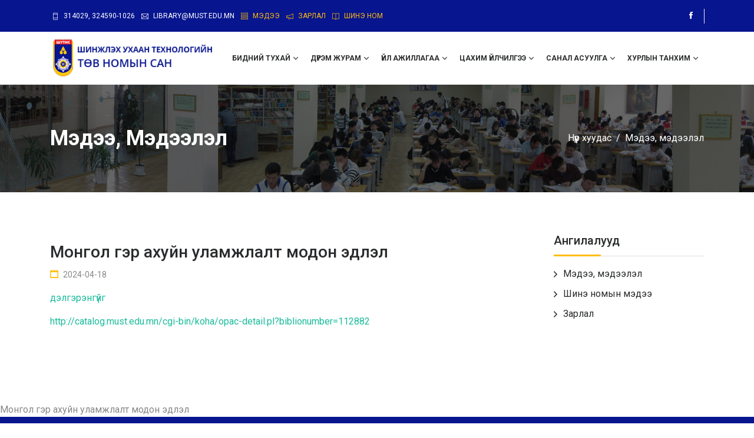

--- FILE ---
content_type: text/html; charset=utf-8
request_url: https://library.must.edu.mn/news/768
body_size: 5089
content:
<!DOCTYPE html>
<html lang="en">



<head>
<!-- Meta -->
<meta charset="utf-8">
<meta http-equiv="X-UA-Compatible" content="IE=edge">
<meta content="Anil z" name="author">
<meta name="viewport" content="width=device-width, initial-scale=1">
<meta name="description" content="Eduglobal - Education & Courses HTML Template">

<meta name="keywords" content="">

<!-- SITE TITLE -->
<title>Шинжлэх Ухаан Технологийн төв номын сан</title>
<!-- Favicon Icon -->
<link rel="shortcut icon" type="image/x-icon" href="/static/assets/image/must_ico.ico">
<!-- Animation CSS -->
<link rel="stylesheet" href="/static/assets/css/animate.css">
<!-- Latest Bootstrap min CSS -->
<link rel="stylesheet" href="/static/assets/bootstrap/css/bootstrap.min.css">
<!-- Google Font -->
<link href="https://fonts.googleapis.com/css?family=Rubik:300,400,500,700,900" rel="stylesheet"> 
<link href="https://fonts.googleapis.com/css?family=Roboto:100,100i,300,300i,400,400i,500,500i,700,700i,900,900i" rel="stylesheet">
<!-- Icon Font CSS -->
<link rel="stylesheet" href="/static/assets/css/ionicons.min.css">
<link rel="stylesheet" href="/static/assets/css/themify-icons.css">
<!-- FontAwesome CSS -->
<link rel="stylesheet" href="/static/assets/css/all.min.css">
<!--- owl carousel CSS-->
<link rel="stylesheet" href="/static/assets/owlcarousel/css/owl.carousel.min.css">
<link rel="stylesheet" href="/static/assets/owlcarousel/css/owl.theme.css">
<link rel="stylesheet" href="/static/assets/owlcarousel/css/owl.theme.default.min.css">
<!-- Magnific Popup CSS -->
<link rel="stylesheet" href="/static/assets/css/magnific-popup.css">
<!-- Style CSS -->
<link rel="stylesheet" href="/static/assets/css/style.css">
<link rel="stylesheet" href="/static/assets/css/responsive.css">
<link rel="stylesheet" id="layoutstyle" href="/static/assets/color/theme.css">

</head>

<body>

<!-- LOADER -->
<div id="preloader">
    <span class="spinner"></span>
    <div class="loader-section section-left"></div>
    <div class="loader-section section-right"></div>
</div>
<!-- END LOADER --> 

<div class="modal fade lr_popup" id="Login" tabindex="-1" role="dialog" aria-hidden="true">
	<div class="modal-dialog modal-lg modal-dialog-centered" role="document">
    	<div class="modal-content border-0">
    		<div class="modal-body">
            	<button type="button" class="close" data-dismiss="modal" aria-label="Close">
                  <span aria-hidden="true">×</span>
                </button>
                <div class="row no-gutters">
                	<div class="col-lg-5">
                    	<div class="h-100 background_bg radius_ltlb_5" data-img-src="/static/assets/image/login_img.jpg"></div>
                    </div>
                	<div class="col-lg-7">	
                    	<div class="padding_eight_all">
                    		<ul class="nav nav-tabs" role="tablist">
                                <li class="nav-item">
                                    <a class="nav-link active" id="login-tab1" data-toggle="tab" href="#login" role="tab" aria-controls="login" aria-selected="true">Нэвтрэх</a>
                                </li>
                                <li class="nav-item">
                                    <a class="nav-link" id="signup-tab1" data-toggle="tab" href="#signup" role="tab" aria-controls="signup" aria-selected="false">Бүртгүүлэх</a>
                                </li>
                            </ul>
                            <div class="tab-content">
                                <div class="tab-pane fade show active" id="login" role="tabpanel">
                                    <div class="heading_s1 mb-3">
                                        <h4>Нэвтрэх</h4>
                                    </div>
                                    <form method="post" class="login form_style2">
                                        <div class="form-group">
                                            <input type="text" required="" class="form-control" name="email" placeholder="Е-Мэйл">
                                        </div>
                                        <div class="form-group">
                                            <input class="form-control" required="" type="password" name="password" placeholder="Нууц үг">
                                        </div>
                                        <div class="login_footer form-group">

                                            <div class="chek-form mb-3">
                                                <div class="custome-checkbox">
                                                    <input class="form-check-input" type="checkbox" name="checkbox" id="exampleCheckbox3" value="">
                                                    <label class="form-check-label" for="exampleCheckbox3">Сануулах</label>
                                                </div>
                                            </div>
                                        </div>
                                        <div class="form-group">
                                            <button type="submit" class="btn btn-default btn-block rounded-0" name="login">Log in</button>
                                        </div>
                                    </form>
                                </div>
                                <div class="tab-pane fade" id="signup" role="tabpanel">
                                    <div class="heading_s1 mb-3">
                                        <h4>Бүртгүүлэх</h4>
                                    </div>
                                    <form method="post" class="login form_style2">
                                    	<div class="form-group">
                                            <input type="text" required="" class="form-control" name="username" placeholder="Нэр">
                                        </div>
                                        <div class="form-group">
                                            <input type="text" required="" class="form-control" name="email" placeholder="Е-Мэйл">
                                        </div>
                                        <div class="form-group">
                                            <input class="form-control" required="" type="password" name="password" placeholder="Нууц үг">
                                        </div>
                                        <div class="form-group">
                                            <input class="form-control" required="" type="password" name="cpassword" placeholder="Нууц үг давт">
                                        </div>
                                        <div class="form-group">
                                            <button type="submit" class="btn btn-default btn-block rounded-0" name="login">Бүртгүүлэх</button>
                                        </div>
                                    </form>
                                </div>
                            </div>
                        </div>
                	</div>
                </div>
        	</div>
        </div>
    </div>
</div>

<!-- START HEADER -->
<header class="header_wrap dark_skin">
	<div class="top-header light_skin bg_blue border-0">
        <div class="container">
            <div class="row align-items-center">
                <div class="col-md-7">
                    <ul class="contact_detail list_none text-center text-md-left text-uppercase">
                        <li><a href="#"><i class="ti-mobile"></i>314029, 324590-1026</a></li>
                        <li><a href="#"><i class="ti-email"></i>library@must.edu.mn</a></li>
                        <li><a class="text_default" href="/newslist/1"><i class="ti-view-list"></i>Мэдээ</a></li>
                        <li><a class="text_default" href="/newslist/2"><i class="ti-announcement"></i>Зарлал</a></li>
                        <li><a class="text_default" href="/newslist/3"><i class="ti-book"></i>Шинэ ном</a></li>

                    </ul>
                </div>
                <div class="col-md-5">
                	<div class="d-flex flex-wrap align-items-center justify-content-md-end justify-content-center mt-2 mt-md-0">
                    	<ul class="list_none social_icons social_white text-center text-md-right">
                            <li><a href="#"><i class="ion-social-facebook"></i></a></li>
                        </ul>
                        <ul class="list_none header_list border_list ml-1">


                        </ul>
                    </div>
                </div>
            </div>
        </div>
    </div>
    <div class="container py-2">
        <nav class="navbar navbar-expand-lg"> 
            <a class="navbar-brand" href="/">
                <img class="logo_light" src="/static/assets/image/logo.png" alt="logo" />
                <img class="logo_dark" src="/static/assets/image/logo.png" alt="logo" />
                <img class="logo_default" src="/static/assets/image/logo.png" alt="logo" />
            </a>
            <button class="navbar-toggler" type="button" data-toggle="collapse" data-target="#navbarSupportedContent" aria-controls="navbarSupportedContent" aria-expanded="false" aria-label="Toggle navigation"> <span class="ion-android-menu"></span> </button>
            <div class="collapse navbar-collapse justify-content-end" id="navbarSupportedContent">
                








































<ul class="navbar-nav">
    
        <li class="dropdown">
            <a class="dropdown-toggle nav-link" href="#" data-toggle="dropdown">Бидний тухай</a>
            <div class="dropdown-menu">
                <ul>
                    
                        
                            <li><a class="dropdown-item nav-link nav_item" href="/page/37">Мэндчилгээ</a></li>
                        
                    
                        
                    
                        
                    
                        
                            <li><a class="dropdown-item nav-link nav_item" href="/page/38">Эрхэм зорилго</a></li>
                        
                    
                        
                    
                        
                    
                        
                    
                        
                            <li><a class="dropdown-item nav-link nav_item" href="/page/35">Тvvхэн товчоон</a></li>
                        
                    
                        
                    
                        
                    
                        
                    
                        
                            <li><a class="dropdown-item nav-link nav_item" href="/page/34">Танилцуулга</a></li>
                        
                    
                        
                    
                        
                            <li><a class="dropdown-item nav-link nav_item" href="/page/33">Бүтэц, зохион байгуулалт</a></li>
                        
                    
                        
                    
                </ul>
            </div>
        </li>
    
        <li class="dropdown">
            <a class="dropdown-toggle nav-link" href="#" data-toggle="dropdown">Дүрэм журам</a>
            <div class="dropdown-menu">
                <ul>
                    
                        
                    
                        
                            <li><a class="dropdown-item nav-link nav_item" href="/page/39">ШУТИС-ийн Шинжлэх ухаан, технологийн номын сангийн үйл ажиллагааг зохицуулах журам</a></li>
                        
                    
                        
                    
                        
                    
                        
                    
                        
                    
                        
                            <li><a class="dropdown-item nav-link nav_item" href="/page/64">ШУТИС-ийн профессор багш нарын ном, сурах бичиг, сургалтын материал бичиж хэвлүүлэхэд баримтлах журам</a></li>
                        
                    
                        
                    
                        
                            <li><a class="dropdown-item nav-link nav_item" href="/page/43">Монголын номын сангийн тухай хууль</a></li>
                        
                    
                        
                    
                        
                    
                        
                    
                        
                    
                        
                    
                        
                    
                </ul>
            </div>
        </li>
    
        <li class="dropdown">
            <a class="dropdown-toggle nav-link" href="#" data-toggle="dropdown">Үйл ажиллагаа</a>
            <div class="dropdown-menu">
                <ul>
                    
                        
                    
                        
                    
                        
                    
                        
                    
                        
                    
                        
                    
                        
                    
                        
                    
                        
                    
                        
                    
                        
                    
                        
                    
                        
                    
                        
                    
                        
                            <li><a class="dropdown-item nav-link nav_item" href="/page/55">Үйлчилгээний нэгжүүд</a></li>
                        
                    
                </ul>
            </div>
        </li>
    
        <li class="dropdown">
            <a class="dropdown-toggle nav-link" href="#" data-toggle="dropdown">Цахим үйлчилгээ</a>
            <div class="dropdown-menu">
                <ul>
                    
                        
                    
                        
                    
                        
                            <li><a class="dropdown-item nav-link nav_item" href="/page/59">Мэдээллийн сан</a></li>
                        
                    
                        
                    
                        
                    
                        
                            <li><a class="dropdown-item nav-link nav_item" href="/page/61">Багш нарын бүтээлийн ном зүй</a></li>
                        
                    
                        
                    
                        
                    
                        
                    
                        
                            <li><a class="dropdown-item nav-link nav_item" href="/page/76">БҮТЭЭЛИЙН ХУУЛБАРЛАЛТ ШАЛГАХ</a></li>
                        
                    
                        
                            <li><a class="dropdown-item nav-link nav_item" href="/page/77">Цахим сонин</a></li>
                        
                    
                        
                    
                        
                            <li><a class="dropdown-item nav-link nav_item" href="/page/63">Хуулийн сан</a></li>
                        
                    
                        
                    
                        
                    
                </ul>
            </div>
        </li>
    
        <li class="dropdown">
            <a class="dropdown-toggle nav-link" href="#" data-toggle="dropdown">Санал асуулга</a>
            <div class="dropdown-menu">
                <ul>
                    
                        
                    
                        
                    
                        
                    
                        
                    
                        
                    
                        
                    
                        
                    
                        
                    
                        
                    
                        
                    
                        
                    
                        
                    
                        
                    
                        
                    
                        
                    
                </ul>
            </div>
        </li>
    
        <li class="dropdown">
            <a class="dropdown-toggle nav-link" href="#" data-toggle="dropdown">Хурлын танхим</a>
            <div class="dropdown-menu">
                <ul>
                    
                        
                    
                        
                    
                        
                    
                        
                    
                        
                            <li><a class="dropdown-item nav-link nav_item" href="/page/58">Захиалга</a></li>
                        
                    
                        
                    
                        
                    
                        
                    
                        
                    
                        
                    
                        
                    
                        
                    
                        
                    
                        
                    
                        
                    
                </ul>
            </div>
        </li>
    



    </ul>
            </div>












        </nav>
    </div>
</header>
<!-- END HEADER --> 


    <!-- START SECTION BREADCRUMB -->
    <section class="page-title-light breadcrumb_section parallax_bg overlay_bg_60" data-parallax-bg-image="/static/assets/image/video_back.jpg">
        <div class="container">
            <div class="row align-items-center">
                <div class="col-sm-6">
                    <div class="page-title">
                        <h1>Мэдээ, мэдээлэл</h1>
                    </div>
                </div>
                <div class="col-sm-6">
                    <nav aria-label="breadcrumb">
                      <ol class="breadcrumb justify-content-sm-end">
                        <li class="breadcrumb-item"><a href="/">Нүүр хуудас</a></li>
                        <li class="breadcrumb-item active" aria-current="page">Мэдээ, мэдээлэл</li>
                      </ol>
                    </nav>
                </div>
            </div>
        </div>
    </section>
    <!-- END SECTION BANNER -->
    <section>
        <div class="container">
            <div class="row">
                <div class="col-lg-9">
                    <div class="single_post">











                        <div class="single_post_content">
                            <div class="blog_text">
                                <h3>Монгол гэр ахуйн уламжлалт модон эдлэл</h3>
                                <ul class="list_none blog_meta">
                                    <li><a href="#"><i class="ion-calendar"></i>2024-04-18</a></li>
                                </ul>
                               <p><p><span style="color:#1abc9c">дэлгэрэнгүйг</span></p>

<p><a href="http://catalog.must.edu.mn/cgi-bin/koha/opac-detail.pl?biblionumber=112882"><span style="color:#1abc9c">http://catalog.must.edu.mn/cgi-bin/koha/opac-detail.pl?biblionumber=112882</span></a></p>

<p>&nbsp;</p></p>












                            </div>
                        </div>
                    </div>
                </div>
                <div class="col-lg-3 mt-lg-0 mt-4 pt-3 pt-lg-0">
                    <div class="sidebar">
                        <div class="widget widget_categories">
                            <h5 class="widget_title">Ангилалууд</h5>
                            <ul>
                                <li><a href="#"><span class="categories_name">Мэдээ, мэдээлэл</span></a></li>
                                <li><a href="#"><span class="categories_name">Шинэ номын мэдээ</span></a></li>
                                <li><a href="#"><span class="categories_name">Зарлал</span></a></li>
                            </ul>
                        </div>
                    </div>
                </div>
            </div>
        </div>
    </section>
    <!-- END SECTION BLOG -->
    Монгол гэр ахуйн уламжлалт модон эдлэл


<!-- START FOOTER -->
<footer class="bg_blue footer_dark">
	<div class="top_footer">
        <div class="container">
            <div class="row">
                <div class="col-lg-4 col-sm-8 mb-4 mb-lg-0">
                	<div class="footer_logo">
                    	<a href="index.html"><img class="mt-2" alt="logo" src="/static/assets/image/logo-footer.png"></a>
                    </div>
                    <p>Шинжлэх Ухаан Технологийн төв номын сан нь профессор багш, оюутан эрдэм шинжилгээний ажилтнууд, нийт уншигчдад шинжлэх ухаан техник технологийн чиглэлээр мэдлэг боловсролоо хєгжvvлэх, боловсрол эзэмшихэд электрон мэдээлэл арга зvйн нээлттэй vйлчилгээ, таатай орчин бvрдvvлэх, сургалтын vйл ажиллагааг дэмжих орчин vеийн шаардлагыг хангасан тvшиц газар байна.</p>

                </div>
                <div class="col-lg-4 col-sm-4 mb-4 mb-lg-0">
                	<h6 class="widget_title">Чухал холбоосууд</h6>
                    <ul class="list_none widget_links links_style2">
    
        <li><a href="http://www.must.edu.mn/" target="_blank">Шинжлэх Ухаан Технологийн Их Сургууль</a></li>
    
        <li><a href="https://lib4u.net/?lib=must" target="_blank">ШУТИС-ийн Номын сангийн электрон каталоги</a></li>
    
        <li><a href="http://www.must-library.edu.mn/m/29" target="_blank">ШУТИС-ийн профессор багш нарын бүтээл</a></li>
    
        <li><a href="http://www.unimis.edu.mn/student/login.aspx" target="_blank">Оюутны хичээл сонголт </a></li>
    
        <li><a href="http://mail.must.edu.mn/" target="_blank">e-Шуудан</a></li>
    
        <li><a href="http://www.must.edu.mn" target="_blank">Нээлттэй боловсролын төв</a></li>
    
        <li><a href="http://www.jobs-student.edu.mn/" target="_blank">Оюутны хөдөлмөр эрхлэлтийг дэмжих төв</a></li>
    
        <li><a href="http://superhost.mn/shutis/" target="_blank">Эрүүл мэндийн төв</a></li>
    
        <li><a href="https://www.must.edu.mn/mn/oyutnii-uilchilgee/" target="_blank">Оюутны үйлчилгээ</a></li>
    
        <li><a href="http://203.217.139.9/eoffice/login" target="_blank">e-Office</a></li>
    
</ul>
                </div>
                <div class="col-lg-4 col-md-6">
                    <h6 class="widget_title">Бидэнтэй нэгдэх</h6>

                    <ul class="contact_info contact_info_light list_none">
                        <li>
                            <i class="fa fa-map-marker-alt "></i>
                            <address>Шинжлэх Ухаан Технологийн Их Сургууль 8-р хороо, Бага тойруу, Сүхбаатар дүүрэг Улаанбаатар, Монгол улс 14191</address>
                        </li>
                        <li>
                            <i class="fa fa-envelope"></i>
                            <a href="mailto:info@sitename.com">library@must.edu.mn</a>
                        </li>
                        <li>
                            <i class="fa fa-mobile-alt"></i>
                            <p>+ (976)-11-324590</p>
                        </li>
                    </ul>

                    <ul class="list_none social_icons social_white social_style1 mt-4">
                    	<li><a href="#"><i class="ion-social-facebook"></i></a></li>
                        <li><a href="#"><i class="ion-social-twitter"></i></a></li>
                        <li><a href="#"><i class="ion-social-googleplus"></i></a></li>
                        <li><a href="#"><i class="ion-social-youtube-outline"></i></a></li>
                        <li><a href="#"><i class="ion-social-instagram-outline"></i></a></li>
                    </ul>
                </div>
            </div>
        </div>
    </div>
    <div class="bottom_footer bg_blue_dark">
    	<div class="container">
        	<div class="row align-items-center">
            	<div class="col-md-6">
                	<p class="copyright m-md-0 text-center text-md-left">© 2020 ШУТИС-ийн номын сан</p>
                </div>
                <div class="col-md-6">
                	<ul class="list_none footer_link text-center text-md-right">
                    	<li><a href="#">ШУТИС-ийн Мэдээллийн технологийн төв</a></li>
                    </ul>
                </div>
            </div>
        </div>
    </div>
</footer>
<!-- END FOOTER -->

<a href="#" class="scrollup" style="display: none;"><i class="ion-ios-arrow-up"></i></a> 

<!-- Latest jQuery --> 
<script src="/static/assets/js/jquery-1.12.4.min.js"></script> 
<!-- jquery-ui --> 
<script src="/static/assets/js/jquery-ui.js"></script>
<!-- popper min js --> 
<script src="/static/assets/js/popper.min.js"></script>
<!-- Latest compiled and minified Bootstrap --> 
<script src="/static/assets/bootstrap/js/bootstrap.min.js"></script> 
<!-- owl-carousel min js  --> 
<script src="/static/assets/owlcarousel/js/owl.carousel.min.js"></script> 
<!-- magnific-popup min js  --> 
<script src="/static/assets/js/magnific-popup.min.js"></script> 
<!-- waypoints min js  --> 
<script src="/static/assets/js/waypoints.min.js"></script> 
<!-- parallax js  --> 
<script src="/static/assets/js/parallax.js"></script> 
<!-- countdown js  --> 
<script src="/static/assets/js/jquery.countdown.min.js"></script> 
<!-- jquery.counterup.min js --> 
<script src="/static/assets/js/jquery.counterup.min.js"></script>
<!-- imagesloaded js --> 
<script src="/static/assets/js/imagesloaded.pkgd.min.js"></script>
<!-- isotope min js --> 
<script src="/static/assets/js/isotope.min.js"></script>
<!-- jquery.parallax-scroll js -->
<script src="/static/assets/js/jquery.parallax-scroll.js"></script>
<!-- scripts js --> 
<script src="/static/assets/js/scripts.js"></script>

</body>
</html>

--- FILE ---
content_type: text/css
request_url: https://library.must.edu.mn/static/assets/css/style.css
body_size: 15353
content:
/*=========================================================
Author       : Bestwebcreator.
Template Name: Eduglobal - Education & Courses HTML Template
Version      : 1.2
==============================================================*/

/*=============================================================
    CSS INDEX
    =============================
    01. GENERAL STYLE (body, link color, section-title, overlay, section-padding etc)
    02. HEADER DESIGN
	03. BANNER SECTION
	04. ICON BOX SECTION
	05. COURSE CATEGORIES SECTION
	06. TEAM SECTION
	07. TESTIMONIAL SECTION
	08. BLOG SECTION
	09. SUBSCRIBE FORM
	10. FOOTER
	11. CONTACT
	12. 404 SECTION
	13. GALLERY SECTION
	14. ELEMENT DESIGN
	15.START PARALLAX SHAPE DESIGN
=============================================================*/

/*===================================*
  01. GENERAL STYLE
*===================================*/
body {
	background: #ffffff none repeat scroll 0 0;
    color: #888888;
    font-family: 'Roboto', sans-serif;
    font-size: 16px;
	-webkit-text-size-adjust: 100%;
    -webkit-font-smoothing: antialiased;
	-moz-osx-font-smoothing:grayscale;
}
h1,h2,h3,h4,h5,h6 {
	color: #292b2c;
	/*font-family: 'Rubik', sans-serif;*/
}
p {
	color:#888888;
}
a {
	color: #292b2c;
	text-decoration: none;
	-webkit-transition: all 0.5s ease;
	transition: all 0.5s ease;
}
a:hover {
	color: #FFBC09;
	text-decoration: none;
}
a:focus {
	outline: none;
	text-decoration: none;
}
button {
	-webkit-transition: all 0.5s ease;
	transition: all 0.5s ease;
}
img {
	max-width: 100%;
}
ul,li,ol {
	margin: 0;
	padding: 0;
}
fieldset {
	border: 0 none;
	margin: 0 auto;
	padding: 0;
}
input:focus,
textarea:focus {
	outline: none;
	box-shadow:  none !important;
}
section {
	padding: 70px 0;
	position:relative;
	width: 100%;
}
section.small_pt,
.top_footer.small_pt {
	padding-top: 50px;
}
section.small_pb,
.top_footer.small_pb {
	padding-bottom: 50px;
}
.small_padding {
    padding: 30px;
}
.medium_padding {
    padding: 50px;
}
.large_padding {
    padding: 100px;
}
.small_divider {
	height: 30px;
}
.medium_divider {
	height: 50px;
}
.large_divider {
	height: 100px;
}
.padding_eight_all {
	padding: 8%;
}
.padding_eight_lr {
	padding: 0 8%;
}
.list_none li {
	list-style:none;
}
.order_list,
.disc_list {
	padding-left: 15px;
}
.btn:focus,.btn:hover,.btn.active {
	box-shadow: none;
	outline: medium none;
}
button:focus {
	outline:none;
}
.btn {
	border-width: 2px;
	cursor: pointer;
	line-height: normal;
	padding: 12px 30px;
	text-transform: capitalize;
	transition: all 0.5s ease-in-out;
	position: relative;
	overflow: hidden;
	z-index: 1;
}
.btn.active:focus, .btn:active:focus {
	box-shadow: none !important;
}
.btn-default {
	background-color: #FFBC09;
	border: 2px solid #FFBC09;
	color: #ffffff !important;
	padding: 12px 30px;
}
.btn-default:hover {
	background-color: #DF9C00;
	border-color: #DF9C00;
	color: #fff;
}
.btn-default::before {
	content: "";
	background-color: rgba(255, 255, 255, 0.5);
	height: 100%;
	width: 2em;
	display: block;
	position: absolute;
	top: 0;
	left: -4.5em;
	-webkit-transform: skewX(-45deg) translateX(0);
	transform: skewX(-45deg) translateX(0);
	transition: all 0.8s ease-in-out;
}
.btn-default:hover::before {
	-webkit-transform: skewX(-45deg) translateX(40em);
	transform: skewX(-45deg) translateX(40em);
}
.btn-black {
	border: 2px solid #333;
	background-color: #333;
	color: #ffffff;
	padding: 12px 30px;
}
.btn-black:hover {
	background-color: #ffffff;
	color: #333;
}
.btn-outline-white {
	background-color: transparent;
	border: 2px solid #ffffff;
	color: #ffffff;
	padding: 12px 30px;
}
.btn-outline-white:hover {
	color: #FFBC09;
}
.btn-outline-white::before {
	display: block;
	position: absolute;
	top: 0px;
	right: 0px;
	height: 100%;
	width: 0px;
	z-index: -1;
	content: '';
	background-color: #fff;
	transition: all 0.4s cubic-bezier(0.42, 0, 0.58, 1);
}
.btn-outline-white::after {
	content: "";
	position: absolute;
	height: 0%;
	left: 50%;
	top: 50%;
	width: 150%;
	z-index: -1;
	-webkit-transition: all 0.75s ease 0s;
	-moz-transition: all 0.75s ease 0s;
	-o-transition: all 0.75s ease 0s;
	transition: all 0.75s ease 0s;
}
.btn-outline-white:hover::before {
	left: 0%;
	right: auto;
	width: 100%;
}
.btn-outline-black {
	background-color: transparent;
	border: 2px solid #333;
	color: #333;
	padding: 12px 30px;
}
.btn-outline-black:hover {
	color: #fff;
}
.btn-outline-black::before {
	display: block;
	position: absolute;
	top: 0px;
	right: 0px;
	height: 100%;
	width: 0px;
	z-index: -1;
	content: '';
	background-color: #333;
	transition: all 0.4s cubic-bezier(0.42, 0, 0.58, 1);
}
.btn-outline-black::after {
	content: "";
	position: absolute;
	height: 0%;
	left: 50%;
	top: 50%;
	width: 150%;
	z-index: -1;
	-webkit-transition: all 0.75s ease 0s;
	-moz-transition: all 0.75s ease 0s;
	-o-transition: all 0.75s ease 0s;
	transition: all 0.75s ease 0s;
}
.btn-outline-black:hover::before {
	left: 0%;
	right: auto;
	width: 100%;
}
.btn-outline-default {
	background-color: transparent;
	border: 2px solid #FFBC09;
	color: #FFBC09 !important;
	padding: 12px 30px;
}
.btn-outline-default:hover {
	color: #fff !important;
}
.btn-outline-default::before {
	display: block;
	position: absolute;
	top: 0px;
	right: 0px;
	height: 100%;
	width: 0px;
	z-index: -1;
	content: '';
	background-color: #FFBC09;
	transition: all 0.4s cubic-bezier(0.42, 0, 0.58, 1);
}
.btn-outline-default::after {
	content: "";
	position: absolute;
	height: 0%;
	left: 50%;
	top: 50%;
	width: 150%;
	z-index: -1;
	-webkit-transition: all 0.75s ease 0s;
	-moz-transition: all 0.75s ease 0s;
	-o-transition: all 0.75s ease 0s;
	transition: all 0.75s ease 0s;
}
.btn-outline-default:hover::before {
	left: 0%;
	right: auto;
	width: 100%;
}
.btn-radius,
.pr-radius {
	border-radius: 40px !important;
}
.btn + .btn {
	margin-left: 10px;
}
.btn i {
	font-size: 22px;
	vertical-align: middle;
	line-height: 1;
}
.btn span {
    font-size: 14px;
}
.btn-group-sm > .btn, .btn-sm {
    padding: 7px 15px;
}
.btn-group-lg > .btn, .btn-lg {
    padding: 14px 35px;
}
.btn-xs {
    padding: 4px 15px;
    font-size: 12px;
}
.btn-md {
    padding: 12px 30px;
    font-size: 16px;
}
.btn.btn-xs i {
    font-size: 12px;
}
.btn.btn-sm i {
    font-size: 16px;
}
.btn.btn-lg i {
    font-size: 28px;
}
.radius_all_5 {
	border-radius: 5px;
}
.radius_all_10 {
	border-radius: 10px;
}
.radius_ltrt_5 {
	border-radius: 5px 5px 0 0;
}
.radius_ltrt_10 {
	border-radius: 10px 10px 0 0;
}
.radius_lbrb_5 {
	border-radius: 0 0 5px 5px;
}
.radius_lbrb_10 {
	border-radius: 0 0 10px 10px;
}
.radius_ltlb_5 {
	border-radius: 5px 0 0 5px;
}
.radius_ltlb_10 {
	border-radius: 10px 0 0 10px;
}
.radius_rtrb_10 {
	border-radius: 0 10px 10px 0;
}
.box_shadow1 {
	box-shadow: 0 0 10px rgba(0,0,0,0.2)
}
.box_shadow2 {
	box-shadow: 0px 4px 20px rgba(101, 101, 101, 0.1);
}
.heading_s1 h1 {
	font-weight: 700;
	margin: 0;
	text-transform: capitalize;
}
.heading_s1 h1,.heading_s1 h2, .heading_s1 h3, .heading_s1 h4, .heading_s1 h5, .heading_s1 h6 {
	margin-bottom: 1rem;
	text-transform: capitalize;
}
.heading_s1 p {
	margin-bottom: 0;
}
.sub_heading {
    text-transform: uppercase;
    color: #292b2c;
    margin-bottom: 10px;
    display: inline-block;
    font-size: 14px;
    padding-left: 30px;
    position: relative;
}
.sub_heading::before {
    content: "";
    position: absolute;
    left: 0;
    top: 8px;
    height: 2px;
    width: 20px;
    background-color: #FFBC09;
}
.heading_light > * {
	color: #fff;
}
.heading_s1.heading_light::before {
	background-color: #ffffff;
}
.text_uppercase * {
	text-transform: uppercase;
}	
.form-control,
.form-control:focus,
.custom-file-input:focus ~ .custom-file-label {
	color: #666666;
	box-shadow: none;
}
.form-control {
	height: 47px;
	padding: 10px 20px;
}
.field_form .form-group:last-child {
	margin: 0;
}
.form-control::-webkit-input-placeholder {
	color:#666666;
	opacity:1
}
.form-control::-moz-placeholder {
	color:#666666;
	opacity:1
}
.form-control:-ms-input-placeholder {
	color:#666666;
	opacity:1
}
.form-control::-ms-input-placeholder {
	color:#666666;
	opacity:1
}
.form-control::placeholder {
	color:#666666;
	opacity:1
}
.form_style1 .form-control,.form_style1 .form-control:focus,
.form_style3 .form-control,.form_style3 .form-control:focus {
	border-radius: 40px;
}
.form_style1 .custom_select::before,
.form_style2 .custom_select::before  {
    right: 20px;
}
.form_style1 .custom_select select,
.form_style2 .custom_select select {
    padding: 5px 40px 5px 20px;
}
.form_style2 .form-control,.form_style2 .form-control:focus {
	border-radius: 0px;
}
.form_style3 .form-control {
	border: 0;
}
.form_transparent .form-control,.form_transparent .form-control:focus, .form_transparent .custom-file-input:focus ~ .custom-file-label {
	background-color: transparent;
	color: #fff;
	border-color: #fff;
}
.form_transparent .custom_select:before {
	color: #fff;
}
.form_transparent .form-control option {
    color: #000;
}
.form_transparent .form-control::placeholder {
    color: #fff;
}
.form_transparent .form-control::placeholder {
    color: #fff;
}
.form_transparent .form-control::placeholder {
    color: #fff;
}
.form_transparent .form-control::placeholder {
    color: #fff;
}
.text_white * {
	color: #fff;
}
.text_dark * {
	color: #333 !important;
}
.text_default {
	color: #FFBC09 !important;
}
.text_light_green {
	color: #B3D369 !important;
}
.text_danger {
	color: #F5576C !important;
}
.text_warning {
	color: #f5bf2f !important;
}
.text_orange {
	color: #F89035 !important;
}
.text_light_navy {
	color: #554DA7 !important;
}
.text_blue2 {
    color: #4382FF !important;
}
.text_pink {
    color: #F94FA4 !important;
}
.text_blue {
	color: #38DDF7;
}
.overflow_hide {
	overflow: hidden;
}
.scrollup {
	background-color: #2f2f2f;
	border-radius: 100%;
	bottom: 20px;
	color: #ffffff;
	font-size: 24px;
	height: 40px;
	line-height: 40px;
	position: fixed;
	right: 20px;
	text-align: center;
	width: 40px;
	z-index: 99;
}
.scrollup:hover {
	background-color: #FFBC09;
	color: #fff;
}
.scrollup:focus {
	color:#fff;
}
.bg_size_auto {
    background-size: auto !important;
}
.bg_size_contain {
	background-size: contain !important;
}
.bg_repeat {
    background-repeat: repeat !important;
}
.position_top_center {
    background-position: top center !important;
}
.position_center_bottom {
    background-position: center bottom !important;
}
.position_right_center {
    background-position: right center !important;
}
.position_right_bottom {
    background-position: right bottom !important;
}
.bg_fixed {
    background-attachment: fixed !important;
}
.z_index_minus1 * {
	z-index: -1;
	position: relative;
}
.overlay_bg_90,
.overlay_bg_80,
.overlay_bg_70,
.overlay_bg_60,
.overlay_bg_50,
.overlay_bg_40,
.overlay_bg_30,
.overlay_bg_30,
.overlay_bg_20,
.overlay_bg_10,
.overlay_bg_danger_90,
.overlay_bg_light_green_90,
.overlay_bg_default_90,
.overlay_bg_default_80,
.overlay_bg_default_70,
.overlay_bg_default_60,
.overlay_bg_default_50,
.overlay_bg_default_40,
.overlay_bg_default_30,
.overlay_bg_default_20,
.overlay_bg_default_10,
.overlay_bg_danger_90,
.overlay_bg_danger_80,
.overlay_bg_danger_70,
.overlay_bg_danger_60,
.overlay_bg_danger_50,
.overlay_bg_danger_40,
.overlay_bg_danger_30,
.overlay_bg_danger_20,
.overlay_bg_danger_10,
.overlay_bg_light_green_90,
.overlay_bg_light_green_80,
.overlay_bg_light_green_70,
.overlay_bg_light_green_60,
.overlay_bg_light_green_50,
.overlay_bg_light_green_40,
.overlay_bg_light_green_30,
.overlay_bg_light_green_20
.overlay_bg_light_green_10,
.overlay_bg_blue_90,
.overlay_bg_blue_80,
.overlay_bg_blue_70,
.overlay_bg_blue_60,
.overlay_bg_blue_50,
.overlay_bg_blue_40,
.overlay_bg_blue_30,
.overlay_bg_blue_20,
.overlay_bg_blue_10,
.overlay_bg_blue2_90,
.overlay_bg_blue2_80,
.overlay_bg_blue2_70,
.overlay_bg_blue2_60,
.overlay_bg_blue2_50,
.overlay_bg_blue2_40,
.overlay_bg_blue2_30,
.overlay_bg_blue2_20,
.overlay_bg_blue2_10 {
	position: relative;
}
.overlay_bg_90::before,
.overlay_bg_80::before,
.overlay_bg_70::before,
.overlay_bg_60::before,
.overlay_bg_50::before,
.overlay_bg_40::before,
.overlay_bg_30::before,
.overlay_bg_30::before,
.overlay_bg_20::before,
.overlay_bg_10::before,
.overlay_bg_danger_90:before,
.overlay_bg_light_green_90:before,
.overlay_bg_default_90:before,
.overlay_bg_default_80:before,
.overlay_bg_default_70:before,
.overlay_bg_default_60:before,
.overlay_bg_default_50:before,
.overlay_bg_default_40:before,
.overlay_bg_default_30:before,
.overlay_bg_default_20:before,
.overlay_bg_default_10:before,
.overlay_bg_danger_90:before,
.overlay_bg_danger_80:before,
.overlay_bg_danger_70:before,
.overlay_bg_danger_60:before,
.overlay_bg_danger_50:before,
.overlay_bg_danger_40:before,
.overlay_bg_danger_30:before,
.overlay_bg_danger_20:before,
.overlay_bg_danger_10:before,
.overlay_bg_light_green_90:before,
.overlay_bg_light_green_80:before,
.overlay_bg_light_green_70:before,
.overlay_bg_light_green_60:before,
.overlay_bg_light_green_50:before,
.overlay_bg_light_green_40:before,
.overlay_bg_light_green_30:before,
.overlay_bg_light_green_20:before,
.overlay_bg_light_green_10:before,
.overlay_bg_blue_90:before,
.overlay_bg_blue_80:before,
.overlay_bg_blue_70:before,
.overlay_bg_blue_60:before,
.overlay_bg_blue_50:before,
.overlay_bg_blue_40:before,
.overlay_bg_blue_30:before,
.overlay_bg_blue_20:before,
.overlay_bg_blue_10:before,
.overlay_bg_blue2_90:before,
.overlay_bg_blue2_80:before,
.overlay_bg_blue2_70:before,
.overlay_bg_blue2_60:before,
.overlay_bg_blue2_50:before,
.overlay_bg_blue2_40:before,
.overlay_bg_blue2_30:before,
.overlay_bg_blue2_20:before,
.overlay_bg_blue2_10:before {
	bottom: 0;
	content: "";
	left: 0;
	position: absolute;
	right: 0;
	top: 0;
}
.overlay_bg_90::before {
	background-color: rgba(0, 0, 0, 0.90);
}
.overlay_bg_80::before {
	background-color: rgba(0, 0, 0, 0.80);
}
.overlay_bg_70::before {
	background-color: rgba(0, 0, 0, 0.70);
}
.overlay_bg_60::before {
	background-color: rgba(0, 0, 0, 0.60);
}
.overlay_bg_50::before {
	background-color: rgba(0, 0, 0, 0.50);
}
.overlay_bg_40::before {
	background-color: rgba(0, 0, 0, 0.40);
}
.overlay_bg_30::before {
	background-color: rgba(0, 0, 0, 0.30);
}
.overlay_bg_20::before {
	background-color: rgba(0, 0, 0, 0.20);
}
.overlay_bg_10::before {
	background-color: rgba(0, 0, 0, 0.10);
}
.overlay_bg_danger_90:before {
	background-color: rgba(245, 87, 108, 0.90);
}
.overlay_bg_danger_80:before {
	background-color: rgba(245, 87, 108, 0.80);
}
.overlay_bg_danger_70:before {
	background-color: rgba(245, 87, 108, 0.70);
}
.overlay_bg_danger_60:before {
	background-color: rgba(245, 87, 108, 0.60);
}
.overlay_bg_danger_50:before {
	background-color: rgba(245, 87, 108, 0.50);
}
.overlay_bg_danger_40:before {
	background-color: rgba(245, 87, 108, 0.40);
}
.overlay_bg_danger_30:before {
	background-color: rgba(245, 87, 108, 0.30);
}
.overlay_bg_danger_20:before {
	background-color: rgba(245, 87, 108, 0.20);
}
.overlay_bg_danger_10:before {
	background-color: rgba(245, 87, 108, 0.10);
}
.overlay_bg_light_green_90:before {
	background-color: rgba(179, 211, 105, 0.90);
}
.overlay_bg_light_green_80:before {
	background-color: rgba(179, 211, 105, 0.80);
}
.overlay_bg_light_green_70:before {
	background-color: rgba(179, 211, 105, 0.70);
}
.overlay_bg_light_green_60:before {
	background-color: rgba(179, 211, 105, 0.60);
}
.overlay_bg_light_green_50:before {
	background-color: rgba(179, 211, 105, 0.50);
}
.overlay_bg_light_green_40:before {
	background-color: rgba(179, 211, 105, 0.40);
}
.overlay_bg_light_green_30:before {
	background-color: rgba(179, 211, 105, 0.30);
}
.overlay_bg_light_green_20:before {
	background-color: rgba(179, 211, 105, 0.20);
}
.overlay_bg_light_green_10:before {
	background-color: rgba(179, 211, 105, 0.10);
}
.overlay_bg_default_90:before {
	background-color: rgba(255, 188, 9, 0.90);
}
.overlay_bg_default_80:before {
	background-color: rgba(255, 188, 9, 0.80);
}
.overlay_bg_default_70:before {
	background-color: rgba(255, 188, 9, 0.70);
}
.overlay_bg_default_60:before {
	background-color: rgba(255, 188, 9, 0.60);
}
.overlay_bg_default_50:before {
	background-color: rgba(255, 188, 9, 0.50);
}
.overlay_bg_default_40:before {
	background-color: rgba(255, 188, 9, 0.40);
}
.overlay_bg_default_30:before {
	background-color: rgba(255, 188, 9, 0.30);
}
.overlay_bg_default_20:before {
	background-color: rgba(255, 188, 9, 0.20);
}
.overlay_bg_default_10:before {
	background-color: rgba(255, 188, 9, 0.10);
}
.overlay_bg_blue_90:before {
	background-color: rgba(7, 41, 77, 0.90);
}
.overlay_bg_blue_80:before {
	background-color: rgba(7, 41, 77, 0.80);
}
.overlay_bg_blue_70:before {
	background-color: rgba(7, 41, 77, 0.70);
}
.overlay_bg_blue_60:before {
	background-color: rgba(7, 41, 77, 0.60);
}
.overlay_bg_blue_50:before {
	background-color: rgba(7, 41, 77, 0.50);
}
.overlay_bg_blue_40:before {
	background-color: rgba(7, 41, 77, 0.40);
}
.overlay_bg_blue_30:before {
	background-color: rgba(7, 41, 77, 0.30);
}
.overlay_bg_blue_20:before {
	background-color: rgba(7, 41, 77, 0.20);
}
.overlay_bg_blue_10:before {
	background-color: rgba(7, 41, 77, 0.10);
}
.overlay_bg_blue2_90:before {
	background-color: rgba(67, 130, 255, 0.90);
}
.overlay_bg_blue2_80:before {
	background-color: rgba(67, 130, 255, 0.80);
}
.overlay_bg_blue2_70:before {
	background-color: rgba(67, 130, 255, 0.70);
}
.overlay_bg_blue2_60:before {
	background-color: rgba(67, 130, 255, 0.60);
}
.overlay_bg_blue2_50:before {
	background-color: rgba(67, 130, 255, 0.50);
}
.overlay_bg_blue2_40:before {
	background-color: rgba(67, 130, 255, 0.40);
}
.overlay_bg_blue2_30:before {
	background-color: rgba(67, 130, 255, 0.30);
}
.overlay_bg_blue2_20:before {
	background-color: rgba(67, 130, 255, 0.20);
}
.overlay_bg_blue2_10:before {
	background-color: rgba(67, 130, 255, 0.10);
}
.bg_black {
	background-color: #202325;
}
.bg_gray {
	background-color: #F7F7F7;
}
.bg_linen {
	background-color: #F9F5F0;
}
.bg_default {
	background-color: #FFBC09;
}
.bg_light_green {
	background-color: #B3D369;
}
.bg_light_navy {
    background-color: #554DA7;
}
.bg_danger {
	background-color: #F6475F;
}
.bg_blue {
	background-color: #07158f;
}
.bg_blue2 {
    background-color: #4382FF;
}
.bg_blue_dark {
	background-color: #061071;
}
.bg_blue_dark2 {
	background-color: #003b63;
}
.bg_orange {
	background-color: #F89035;
}
.bg_pink {
	background-color: #F94FA4;
}
.bg_lightdanger {
	background-color: #FFDFE3;
}
.bg_lightorange {
	background-color: #FBE6D4;
}
.bg_lightblue {
	background-color: #CAF7FF;
}
.bg_lightnavy {
	background-color: #D3CFFF;
}
.bg_lightblu2 {
	background-color: #C8DAFD;
}
.bg_lightpink {
	background-color: #FDCFE6;
}
.radius_all_5[class*="overlay_bg_"]:before{
	border-radius: 5px;
}
.radius_all_10[class*="overlay_bg_"]:before {
	border-radius: 10px;
}
.border_top_tran {
	border-top: 1px solid rgba(255,255,255,0.5);
}
.ripple {
	background-color: #FFFFFF;
	border-radius: 100%;
	color: #FFBC09;
	position: relative;
	display: inline-block;
	margin-right: 25px;
	line-height: 50px;
	font-size: 18px !important;
	vertical-align: middle;
	margin-left: 0;
	height: 50px;
    width: 50px;
	text-align: center;
}
.ripple::before,.ripple::after {
	 -webkit-animation: ripple 1.8s infinite ;
    -moz-animation: ripple 1.8s infinite ;
    -o-animation: ripple 1.8s infinite ;
    -ms-transition:ripple 1.8s infinite ;
	animation: ripple 1.8s infinite ;
	background-color: #ffffff;
	border-radius: 100%;
	margin: -20px;
	bottom: 0px;
	content: "";
	display: block;
	left: 0px;
	opacity: 0;
	position: absolute;
	right: 0px;
	top: 0px;
	z-index:-1;
}
.ripple::before {
	animation-delay: 0.4s;
	-webkit-animation-delay: 0.4s;
}
.ripple::after {
	animation-delay: 1s;
	-webkit-animation-delay: 1s;
}
@-webkit-keyframes ripple{
    0%{
        opacity:0;
        -webkit-transform:scale(0);
        transform:scale(0)
    }
    50%{
        opacity:0.5;
    }
	100%{
        opacity:0;
        -webkit-transform:scale(1);
        transform:scale(1)
    }
}
@keyframes ripple{
    0%{
        opacity:0;
        -webkit-transform:scale(0);
        transform:scale(0)
    }
    50%{
        opacity:0.5;
    }
	100%{
        opacity:0;
        -webkit-transform:scale(1);
        transform:scale(1)
    }
}

/*Loader Css*/
#preloader {
	position: fixed;
	top: 0;
	left: 0;
	bottom: 0;
	right: 0;
	background-color: #fff;
	z-index: 999999;
}
.spinner, .spinner-small {
	height: 45px;
	width: 45px;
	position: absolute;
	top: 50%;
	left: 50%;
	margin: -20px 0 0 -20px;
	border: 2px solid #000000;
	border-top: 2px solid #FFBC09;
	border-radius: 100%;
	-webkit-animation: rotation .6s infinite linear;
	-moz-animation: rotation .6s infinite linear;
	-o-animation: rotation .6s infinite linear;
	animation: rotation .6s infinite linear;
	z-index: 9999;
}
@-webkit-keyframes rotation {
	from {
		-webkit-transform:rotate(0)
	}
	to {
		-webkit-transform:rotate(359deg)
	}
}
@-moz-keyframes rotation {
	from {
		-moz-transform:rotate(0)
	}
	to {
		-moz-transform:rotate(359deg)
	}
}
@-o-keyframes rotation {
	from {
		-o-transform:rotate(0)
	}
	to {
		-o-transform:rotate(359deg)
	}
}
@keyframes rotation {
	from {
		transform:rotate(0)
	}
	to {
		transform:rotate(359deg)
	}
}
.loader-section {
	position: fixed;
	top: 0;
	width: 51%;
	height: 100%;
	background-color: #E7EDF3;
	z-index: 999;
	-webkit-transform: translateX(0);  /* Chrome, Opera 15+, Safari 3.1+ */
	-moz-transform: translateX(0); 
	-ms-transform: translateX(0);  /* IE 9 */
	transform: translateX(0);  /* Firefox 16+, IE 10+, Opera */
}
.loader-section.section-left {
	left: 0;
}
.loader-section.section-right {
	right: 0;
}

/* Loaded */
.loaded .loader-section.section-left {
	-webkit-transform: translateX(-100%);  /* Chrome, Opera 15+, Safari 3.1+ */
	-moz-transform: translateX(-100%);
	-ms-transform: translateX(-100%);  /* IE 9 */
	transform: translateX(-100%);  /* Firefox 16+, IE 10+, Opera */
	-webkit-transition: all 0.8s 0.3s cubic-bezier(0.645, 0.045, 0.355, 1.000);  
	transition: all 0.8s 0.3s cubic-bezier(0.645, 0.045, 0.355, 1.000);
}
.loaded .loader-section.section-right {
	-webkit-transform: translateX(100%);  /* Chrome, Opera 15+, Safari 3.1+ */
	-ms-transform: translateX(100%);  /* IE 9 */
	-moz-transform: translateX(100%);
	transform: translateX(100%);  /* Firefox 16+, IE 10+, Opera */
	-webkit-transition: all 0.8s 0.3s cubic-bezier(0.645, 0.045, 0.355, 1.000);  
	transition: all 0.8s 0.3s cubic-bezier(0.645, 0.045, 0.355, 1.000);
}
.font_style1 {
	font-family: 'Fredoka One', cursive;
}
/*===================================*
  01.END GENERAL STYLE
*===================================*/

/*===================================*
  02.START HEADER DESIGN
*===================================*/
.dark_skin .logo_light, .dark_skin .logo_default,
.light_skin .logo_default, .light_skin .logo_dark {
	display: none;
}
.dark_skin .logo_dark,
.light_skin .logo_light {
	display: block;
}
.light_skin .navbar-nav a,
.light_skin .navbar-toggler {
	color: #ffffff;
}
.navbar {
	padding: 0;
}
.header_wrap {
	transition: all 0.5s ease 0s;
}
.header_wrap:not([class*="bg_"]):not([class*="bg-"]) {
	background-color: #fff;
}
.navbar-expand-lg .navbar-nav li {
	position: relative;
	list-style: none;
}
.navbar-nav .dropdown-menu {
	border: 0 none;
	border-radius: 0;
	margin: 0;
	min-width: 12rem;
	padding: 0;
}
.dark_skin .navbar-nav .dropdown-menu {
	box-shadow: 0 4px 6px rgba(0,0,0,0.1);
}
.navbar-nav .dropdown-menu:not([class*="bg_"]):not([class*="bg-"]) {
	background-color: #333333;
}
.header_wrap:not([class*="bg_"]):not([class*="bg-"]).transparent-header {
    background-color: transparent;
}
.header_wrap:not([class*="bg_"]):not([class*="bg-"]).transparent-header.nav-fixed {
    background-color: #fff;
}
.header_wrap:not([class*="bg_"]):not([class*="bg-"]).transparent-header.light_skin.nav-fixed {
    background-color: #343a40;
}
.light_skin .navbar-nav .dropdown-menu .mega-menu .dropdown-menu {
	background-color: #252525;
}
.dark_skin:not([class*="bg_"]):not([class*="bg-"]) .navbar-nav .dropdown-menu {
	background-color: #fff;
	box-shadow: 0 13px 42px 11px rgba(0,0,0,.05);
	border: 1px solid #eee;
	margin-top: -1px;
}
.dark_skin .mega-menu-col,
.dark_skin .cart_list li {
	border-color: #ddd;
}
.dark_skin .navbar-expand-lg .navbar-nav .dropdown-menu li a.active, 
.dark_skin .navbar-expand-lg .navbar-nav .dropdown-menu li a:hover, 
.dark_skin .navbar-expand-lg .navbar-nav .dropdown-menu > ul > li:hover > a, 
.dark_skin .navbar-expand-lg .navbar-nav .dropdown-menu > ul > .mega-menu-col ul > li:hover > a {
	color: #FFBC09;
}
.dark_skin .navbar-expand-lg .navbar-nav .dropdown-item, 
.dark_skin .navbar-expand-lg .navbar-nav .dropdown-header,
.dark_skin .cart_quantity,
.dark_skin .cart_total {
	color: #333;
}
.dark_skin .cart_list a {
	color: #333 !important;
}
.dark_skin .cart_list a:hover, .dark_skin .item_remove:hover {
	color: #000 !important;
}

.dropdown-toggle::after, .dropdown-toggler::after {
	border: 0 none;
	content: "\f3d0";
	font-family: ionicons;
	height: auto;
	line-height: normal;
	margin-left: 5px;
	vertical-align: middle;
	width: auto;
}
.dd_main_arrow_none .navbar-expand-lg .navbar-nav > li > .nav-link.dropdown-toggle::after {
	content: normal;
}
.dropdown-toggler::after {
	-moz-transform: rotate(-90deg);
	-webkit-transform: rotate(-90deg);
    transform: rotate(-90deg);
}
.dropdown-menu .dropdown-toggler::after {
	position: absolute;
	right: 10px;
	top: 10px;
}
.navbar-expand-lg .navbar-nav > li > .nav-link {
	font-size: 12px;
	font-weight: 600;
	padding: 25px 10px;
	text-transform: uppercase;
}
.navbar-expand-lg .navbar-nav > li > a.active, 
.navbar-expand-lg .navbar-nav > li:hover > a {
	color: #FFBC09;
}
.main_menu_capitalize .navbar-expand-lg .navbar-nav > li > .nav-link {
	text-transform: capitalize;
}
.main_menu_weight_100 .navbar-expand-lg .navbar-nav > li > .nav-link {
	font-weight: 100;
}
.main_menu_weight_200 .navbar-expand-lg .navbar-nav > li > .nav-link {
	font-weight: 200;
}
.main_menu_weight_300 .navbar-expand-lg .navbar-nav > li > .nav-link {
	font-weight: 300;
}
.main_menu_weight_400 .navbar-expand-lg .navbar-nav > li > .nav-link {
	font-weight: 400;
}
.main_menu_weight_500 .navbar-expand-lg .navbar-nav > li > .nav-link {
	font-weight: 500;
}
.main_menu_weight_600 .navbar-expand-lg .navbar-nav > li > .nav-link {
	font-weight: 600;
}
.main_menu_weight_700 .navbar-expand-lg .navbar-nav > li > .nav-link {
	font-weight: 700;
}
.main_menu_weight_800 .navbar-expand-lg .navbar-nav > li > .nav-link {
	font-weight: 800;
}
.main_menu_weight_900 .navbar-expand-lg .navbar-nav > li > .nav-link {
	font-weight: 900;
}
.main_menu_size_16 .navbar-expand-lg .navbar-nav > li > .nav-link {
	font-size: 16px;
}
.bottom-header .navbar-expand-lg .navbar-nav > li > .nav-link {
	padding: 20px 10px;
}
.navbar-expand-lg .navbar-nav .dropdown-item {
	padding: 8px 25px 8px 10px;
	color: #ffffff;
	font-size: 11px;
	text-transform: uppercase;
}
.navbar-expand-lg .navbar-nav .dropdown-header {
    color: #fff;
    padding: 10px 10px;
    text-transform: uppercase;
    font-weight: bold;
}
.navbar-expand-lg .attr-nav li .nav-link {
	padding: 20px 10px;
	position: relative;
}
.navbar-expand-lg .attr-nav li .nav-link i {
	font-size: 20px;
}
.hover_menu_style2 .navbar-expand-lg .navbar-nav.attr-nav > li > .nav-link {
	margin: 0;
	padding: 20px 10px;
}
.dropdown-item:focus, .dropdown-item:hover,
.dropdown-item.active, .dropdown-item:active {
	background-color: transparent;
}
.navbar-expand-lg .navbar-nav.attr-nav .dropdown-menu li a.active, 
.navbar-expand-lg .navbar-nav.attr-nav .dropdown-menu li a:hover, 
.navbar-expand-lg .navbar-nav.attr-nav .dropdown-menu > ul > li:hover > a {
	background-color: rgba(0,0,0,0);
}
.navbar-expand-lg .navbar-nav > li {
	margin-left: 1px;
}
.navbar-expand-lg .navbar-nav .dropdown-menu li a.active,
.navbar-expand-lg .navbar-nav .dropdown-menu li a:hover,
.navbar-expand-lg .navbar-nav .dropdown-menu > ul > li:hover > a, 
.navbar-expand-lg .navbar-nav .dropdown-menu > ul > .mega-menu-col ul > li:hover > a {
	color: #FFBC09;
}
.search-overlay {
	border: 1px solid #ddd;
	right: 0;
	opacity: 0;
	position: absolute;
	min-width: 300px;
	top: 100%;
	transition: all 0.25s ease-in-out 0s;
	visibility: hidden;
	width: 100%;
	z-index: 999;
	background-color: #fff;
	padding: 15px;
	-webkit-transform: scale(0);
    transform: scale(0);
	-webkit-transform-origin: -webkit-calc(100% - 30px) 0;
    transform-origin: calc(100% - 30px) 0;
}
.search-overlay.open {
    visibility: visible;
    opacity: 1;
	-webkit-transform: scale(1);
    transform: scale(1);
}
.search_trigger.open i::before {
	content: "\f129";
}
.search_wrap {
	position: relative;
}
.search_icon {
	font-size: 26px;
	position: absolute;
	right: 15px;
	top: 4px;
	border: 0;
	background-color: transparent;
	cursor: pointer;
	padding: 0;
}
.search_wrap .form-control {
	border-radius: 0;
	padding: 10px;
	height: auto;
}
.nav-fixed .navbar-expand-lg .navbar-nav > li > .nav-link {
	padding: 20px 10px;
}
.nav-fixed .navbar-expand-lg .attr-nav li .nav-link,
.hover_menu_style2.nav-fixed  .navbar-expand-lg .navbar-nav.attr-nav > li > .nav-link {
	padding: 15px 10px;
	margin: 0; 
}
.header_wrap.nav-fixed {
	box-shadow: 0 0 10px rgba(0,0,0,0.2);
	position: fixed;
	right: 0;
	left: 0;
	top: 0;
	z-index: 999;
}
.header_wrap.fixed-top.nav-fixed {
	padding-top: 0 !important;
}
.nav-fixed.border_bottom_tran {
	border: 0;
}
.header_wrap.nav-fixed.no-sticky {
	position: relative;
}
.bg-dark.light_skin.nav-fixed .logo_dark {
    display: none;
}
.bg-dark.light_skin.nav-fixed .logo_light {
    display: block;
}
.header_wrap.nav-fixed.bg-dark {
    border-bottom: 0;
}
.bg-dark.light_skin.nav-fixed .navbar-nav > li > a, .bg-dark.light_skin.nav-fixed .navbar-toggler {
    color: #fff;
}
.bg-dark.hover_menu_style2.nav-fixed .navbar-expand-lg .navbar-nav > li > .nav-link::before {
    background-color: #fff;
}
.header_wrap.nav-fixed[class*="overlay_"]:before {
	content: normal;
}
.mega-menu {
	display: table;
	padding: 15px 0;
	width: 100%;
	-ms-flex-wrap: wrap;
	flex-wrap: wrap;
}
.navbar-expand-lg .navbar-nav li.dropdown-mega-menu {
	position: static;
}
.dropdown-mega-menu .dropdown-menu {
	right: 0;
}
.mega-menu-col {
	border-right: 1px solid #5d5d5d;
}
.mega-menu-col:last-child {
	border-right: 0;
}
.dropdown-menu li a i {
    font-size: 14px;
    width: 20px;
    display: inline-block;
	text-align: center;
}
.cart_list li {
	list-style: outside none none;
}
.cart_count {
	position: absolute;
	top: 13px;
	right: 2px;
	font-size: 10px;
	background-color: #FFBC09;
	border-radius: 40px;
	height: 16px;
	line-height: 16px;
	padding: 0 5px;
	color: #fff;
	font-weight: normal;
}
.nav-fixed .cart_count {
	top: 8px;
}
.cart_box {
	background-color: #333333;
	width: 300px;
	position: absolute !important;
	-webkit-transform: scale(0);
    transform: scale(0);
	-webkit-transform-origin: -webkit-calc(100% - 30px) 0;
    transform-origin: calc(100% - 30px) 0;
	display: block;
	transition: all 0.25s ease-in-out;
}
.navbar-expand-lg .navbar-nav li.show > .dropdown-menu.cart_box {
	-webkit-transform: scale(1);
    transform: scale(1);
}
.cart_list li {
	border-bottom: 1px solid #777777;
	padding: 20px;
}
.item_remove {
	float: right;
}
.cart_list img {
	background-color: #ffffff;
	float: left;
	margin-right: 10px;
	max-width: 60px;
	vertical-align: top;
}
.cart_list a {
	color: #fff !important;
	font-size: 14px;
	vertical-align: top;
	padding: 0 !important;
}
.cart_list a:hover,.item_remove:hover {
	color: #ddd !important;
}
.cart_quantity {
	color: #ffffff;
	display: inline-block;
	font-weight: 500;
}
.cart_list {
    display: table;
}
.cart_total {
	color: #ffffff;
	margin: 0;
	padding: 10px 20px;
	text-align: right;
	font-weight: bold;
}
.cart_total strong {
	float: left;
}
.cart_buttons {
	margin: 0;
	padding: 10px 20px 20px;
	text-align: center;
}
.cart_buttons .view-cart, .cart_buttons .checkout {
	margin: 0 5px !important;
	padding: .375rem .75rem !important;
	float: none !important;
}
.top-header,
.middle-header {
    padding: 10px 0;
}
.light_skin  .top-header,
.light_skin  .middle-header {
	border-bottom: 1px solid rgba(255,255,255,0.2);
}
.dark_skin .top-header,
.dark_skin .middle-header {
	border-bottom: 1px solid rgba(0,0,0,0.2);
}
.social_icons, .contact_detail {
	font-size: 0;
}
.social_icons li,
.contact_detail li {
    display: inline-block;
	padding: 2px 3px;
}
.social_icons li a {
	font-size: 18px;
    height: 35px;
    width: 35px;
	line-height: 36px;
    display: inline-block;
    text-align: center;
	vertical-align: middle;
}
.social_icons.social_small li a {
	height: 25px;
	width: 25px;
	line-height: 26px;
	font-size: 16px;
}
.social_white .social_icons li a, .social_white.social_icons li a {
	color: #fff;
	border-color: #fff;
}
.border_social li a {
	border: 1px solid #292b2c;
}
.radius_social li a {
	border-radius: 5px;
}
.rounded_social li a {
	border-radius: 50px;
}
.social_style1 li a {
	background-color: rgba(0,0,0,0.1);
}
.social_white.social_style1 li a {
	background-color: rgba(255,255,255,0.1);
}
.contact_detail i {
	margin-right: 8px;
	vertical-align: middle;
	font-size: 12px;
}
.contact_detail li {
	color: #000;
	font-size: 12px;
	margin-left: 5px;
	vertical-align: middle;
}
.contact_detail li:first-child {
	margin-left: 0px;
}
.top-header.light_skin .contact_detail li,
.top-header.light_skin .contact_detail li a {
	color: #fff;
}
.top-header.dark_skin .contact_detail li {
	color: #000;
}
header .social_icons li a {
	font-size: 16px;
	height: 30px;
	width: 30px;
	line-height: 30px;
}
.nav-fixed .top-header,
.nav-fixed .middle-header {
	display: none !important;
}
.navbar-toggler {
	float: right;
    margin: 9px 0;
    font-size: 28px;
	transition: all 0.5s ease 0s;
}
.navbar-toggler[aria-expanded="true"] span::before {
    content: "\f129";
    font-size: 20px;
    width: 21px;
    line-height: 28px;
	vertical-align: top;
}
header .attr-nav + .social_icons {
	border-left: 1px solid #333;
	margin-left: 5px;
	padding-left: 5px;
}
header .attr-nav + .social_icons li {
	padding: 0;
}
header.light_skin .attr-nav + .social_icons {
	border-color: #fff;
}
header.light_skin.nav-fixed .attr-nav + .social_icons {
	border-color: #333;
}
header.light_skin.nav-fixed .social_icons li a {
	color: #000;
}
header.light_skin.nav-fixed .social_icons li a:hover {
    color: #0E93D8;
}
.navbar .btn {
	padding: 10px 25px;
}
.header_info {
	display: -ms-flexbox;
	display: flex;
	-ms-flex-align: center;
	align-items: center;
}
.header_info li {
	display: -ms-flexbox;
	display: flex;
	padding-left: 30px;
}
.header_info li:first-child {
	padding-left: 0px;
}
.header_info li i {
    width: 30px;
	font-size: 28px;
	height: 30px;
	color: #0e93d8;
}
.header_info li p{
	margin: 0;
	color: #292b2c;
}
.header_info li .hd_info {
    padding-left: 10px;
    font-weight: 700;
    font-size: 14px;
    line-height: 1.43;
}
.lng_dropdown {
	position: relative;
	display: inline-block
}
.lng_dropdown .ddTitleText img, .lng_dropdown .ddChild li img {
	border-radius: 100%;
	display: inline-block;
	height: 16px;
	width: 16px;
}
.lng_dropdown .ddlabel {
	display: inline-block;
	margin-left: 8px;
	vertical-align: middle;
	text-transform: uppercase;
	font-size: 14px;
}
.lng_dropdown #pr_select_msdd .ddlabel {
	margin-left: 0;
}
.lng_dropdown .dd.ddcommon {
	cursor: pointer;
	padding-right: 10px;
	position: relative;
	width: auto !important;
	outline: none;
}
.lng_dropdown .ddTitleText {
	padding: 5px 10px;
	display: inline-block;
	text-transform: uppercase;
}
.lng_dropdown .ddChild {
	background-color: #fff;
}
.lng_dropdown .ddChild li {
	cursor: pointer;
	line-height: normal;
	list-style: outside none none;
	padding: 3px 10px;
}
.ddArrow::before {
	content: "\f3d0";
	font-family: ionicons;
	position: absolute;
	right: 0;
	top: 6px;
}
.lng_dropdown.lng_dropdown_white .ddTitleText ,
.lng_dropdown_white .ddArrow::before {
	color: #fff;
}
.search_box {
	position: relative;
}
.search_box input {
	padding-right: 30px;
}
.search_box button {
	border: 0;
	padding: 0 10px;
	background-color: transparent;
	font-size: 22px;
	position: absolute;
	right: 0;
	top: 0;
	bottom: 0;
	cursor: pointer;
}
.header_list {
	display: -ms-flexbox;
	display: flex;
	-ms-flex-align: center;
	align-items: center;
}
.header_list > li {
	position: relative;
	padding-left: 15px;
}
.header_list > li a {
	font-size: 14px;
}
.border_list {
	position: relative;
}
.border_list::before {
	content: "";
	position: absolute;
	left: 0;
	height: 25px;
	width: 1px;
	background-color: #eee;
}
.header_wrap.light_skin.nav-fixed .btn-outline-white {
	border: 2px solid #333;
	color: #333;
}
.header_wrap.light_skin.nav-fixed .btn-outline-white:hover {
	background-color: #333;
	border: 2px solid #333;
	color: #fff;
}
.top-header.light_skin .header_list li a,
.top-header.light_skin .header_list li span,
.top-header.light_skin .lng_dropdown .ddlabel,
.top-header.light_skin .ddArrow::before {
	color: #fff;
}
.top-header.light_skin .header_list > li::before {
	background-color: #fff;
}
.top-header.light_skin .lng_dropdown .ddChild {
	background-color: #343a40;
}
.top-header.light_skin .header_list li a:hover,
.top-header.light_skin .contact_detail li a:hover,
.social_white .social_icons li a:hover, 
.social_white.social_icons li a:hover {
	color: #FFBC09;
}
.alertbox {
	position: relative;
	z-index: 999;
	transition: all 0.4s ease 0s;
}
.alertbox.alert_fixed {
	position: fixed;
	right: 0;
	left: 0;
	top: 0;
}
.alertbox.alert_fixed.fixed {
	-moz-transform: translateY(-100%);
	-webkit-transform: translateY(-100%);
	transform: translateY(-100%);
}
.alertbox_content {
	display: -ms-flexbox;
	display: flex;
	-ms-flex-align: center;
	align-items: center;
	-ms-flex-pack: center;
	justify-content: center;
}
.alertbox .alert {
	border: 0;
	border-radius: 0;
	margin: 0;
	padding-left: 0;
	padding-right: 0;
}
.alertbox .close {
	float: none;
	vertical-align: middle;
	margin-left: 15px;
	font-size: 31px;
}
.alertbox_content *,
.alertbox_content a {
	color: #fff;
	font-weight: bold;
}
marquee {
    display: block;
}
.news_ticker a {
    padding: 0 10px;
}
.news_ticker a:hover {
    color: #fff;
}
/*===================================*
  02.END HEADER DESIGN
*===================================*/

/*===================================*
  03. BANNER SECTION
*===================================*/
.full_screen,.full_screen .carousel-item {
	min-height: 60vh;
}
.banner_content_wrap .carousel-item {
	padding: 100px 0;
}
.banner_content_wrap.banner_py_large  .carousel-item {
	padding: 200px 0;
}
.banner_content h2 {
	font-size: 50px;
	margin-bottom: 20px;
	vertical-align: bottom;
}
.banner_content p {
	color: #333;
	font-size: 18px;
	margin-bottom: 35px;
}
.banner_content.text_white p {
	color: #fff;
}
.banner_section .banner_slide_content {
	left: 0;
	position: absolute;
	right: 0;
	top: 70%;
	-moz-transform: translateY(-50%);
	-webkit-transform: translateY(-50%);
	transform: translateY(-50%);
}
.carousel-control-next, .carousel-control-prev {
	background-color: rgba(0,0,0,0.5);
	font-size: 20px;
	height: 50px;
	opacity: 0;
	top: 50%;
	-moz-transform: translateY(-50%);
	-webkit-transform: translateY(-50%);
	transform: translateY(-50%);
	width: 50px;
}
.carousel-control-next:focus, .carousel-control-next:hover, .carousel-control-prev:focus, .carousel-control-prev:hover {
	 opacity: 0;
}
.carousel:hover .carousel-control-next, .carousel:hover .carousel-control-prev {
	opacity: 1;
}
.carousel-control-next {
	right: 20px;
}
.carousel-control-prev {
	left: 20px;
}
.carousel_style1 .carousel-control-next, .carousel_style1 .carousel-control-prev {
	border-radius: 100%;
}
.carousel_style2 .carousel-control-next, .carousel_style2 .carousel-control-prev {
	background-color: #fff;
	border-radius: 5px;
	color: #333;
	font-size: 16px;
	height: 45px;
	width: 45px;
}
.carousel_style2 .carousel-control-next:hover, .carousel_style2 .carousel-control-prev:hover {
	background-color: #FFBC09;
	color: #fff;
}
.carousel-indicators {
	bottom: 20px;
}
.carousel-indicators li {
	border-radius: 100%;
	cursor: pointer;
	width: 12px;
	height: 12px;
}
.content_overlay_bg {
	padding: 50px;
	position:relative;
}
.content_overlay_bg::before {
    background-color: rgba(0, 0, 0, 0.5);
    bottom: 0;
    content: "";
    left: 0;
    position: absolute;
    right: 0;
    top: 0;
}
.banner_head2 {
	 font-size: 40px;
}
.carousel-fade .carousel-item {
    opacity: 0;
    transition-property: opacity;
}
.carousel-fade .carousel-item-next.carousel-item-left, .carousel-fade .carousel-item-prev.carousel-item-right, .carousel-fade .carousel-item.active {
	opacity: 1;
}
.carousel-fade .active.carousel-item-left, .carousel-fade .active.carousel-item-prev, .carousel-fade .carousel-item-next, .carousel-fade .carousel-item-prev, .carousel-fade .carousel-item.active {
    -webkit-transform: translate3d(0,0,0);
    transform: translate3d(0,0,0);
}
.carousel-fade .active.carousel-item-left, .carousel-fade .active.carousel-item-prev, .carousel-fade .carousel-item-next, .carousel-fade .carousel-item-prev, .carousel-fade .carousel-item.active {
    -webkit-transform: translateX(0);
    transform: translateX(0);
}
.carousel-indicators.justify-content-end {
	left: auto;
}
.carousel-indicators.justify-content-start {
	right: auto;
}
.carousel-item img {
	position: relative;
	z-index: -1;
}
.down {
    bottom: 20px;
	font-size: 48px;
    left: 0;
    position: absolute;
    right: 0;
    text-align: center;
	z-index: 9;
}
.down .mouse {
    position: relative;
    display: inline-block;
    width: 30px;
    height: 50px;
    margin: 0 auto;
    border: 2px solid #333;
    border-radius: 24px;
    opacity: .8;
    cursor: pointer;
	vertical-align: middle;
}
.down .mouse span {
    position: absolute;
    display: block;
    top: 0;
    left: 50%;
    width: 8px;
    height: 12px;
    margin: 0px 0 0 -4px;
    background: #333;
    border-radius: 20px;
    -webkit-animation: scroll 2s linear infinite;
    -moz-animation: scroll 2s linear infinite;
    animation: scroll 2s linear infinite;
}

@-webkit-keyframes scroll { 1% {opacity: 1; top: 30%;} 20% {opacity: 1; top: 50%;} 60% {opacity: 0; top: 50%;} 100% {opacity: 0; top: 30%;} }
@-moz-keyframes scroll { 1% {opacity: 1; top: 30%;} 20% {opacity: 1; top: 50%;} 60% {opacity: 0; top: 50%;} 100% {opacity: 0; top: 30%;} }
@keyframes scroll { 1% {opacity: 1; top: 30%;} 20% {opacity: 1; top: 50%;} 60% {opacity: 0; top: 50%;} 100% {opacity: 0; top: 30%;} }

.down_white.down .mouse {
	border-color: #fff;
}
.down_white.down .mouse span {
	background: #fff;
}
/*===================================*
  03.END BANNER SECTION
*===================================*/

/*===================================*
  04. START ICON BOX CSS
*===================================*/
.icon_box {
	padding: 30px;
	z-index: 9;
	margin-top: 30px;
	transition: all 0.5s ease-in-out;
}
.box_icon,
.intro_desc {
	position: relative;
}
.box_icon i {
	font-size: 40px;
}
.icon_box img {
	max-width: 60px;
}
.icon_box_style1.icon_box {
	background-color: #fff;
	padding: 15px;
	border: 2px solid #f6f6f6;
	-moz-transition: transform .25s cubic-bezier(.68,-0.55,.27,1.55);
	-webkit-transition: transform .25s cubic-bezier(.68,-0.55,.27,1.55);
	transition: transform .25s cubic-bezier(.68,-0.55,.27,1.55);
	-moz-transform: translate3d(0, 0, 0);
	-webkit-transform: translate3d(0, 0, 0);
	transform: translate3d(0, 0, 0);
	-webkit-animation-fill-mode: none;
	animation-fill-mode: none;
}
.icon_box_style1 .box_icon {
	float: left;
	margin-right: 20px;
}
.icon_box_style1.icon_box:hover {
	box-shadow: 0 0 14px rgba(0,0,0,0.05);
	-moz-transform: translate3d(0,-10px, 0);
	-webkit-transform: translate3d(0,-10px, 0);
	transform: translate3d(0,-10px, 0);
}
.icon_box_style1.icon_box img {
	max-width: 40px;
}
.icon_box_style1 .intro_desc {
	overflow: hidden;
}
.intro_desc h5 {
	text-transform: capitalize;
}
.intro_desc p:last-child {
	margin: 0;
}
.icon_box_style2 .box_icon,
.icon_box_style3 .box_icon {
	border-radius: 100%;
	display: inline-block;
	padding: 20px;
	position: relative;
	height: 100px;
	width: 100px;
	text-align: center;
}
.icon_box_style2 .box_icon i,
.icon_box_style3 .box_icon i {
    line-height: 60px;
}
.icon_box_style2 .box_icon::before {
	content: "";
	position: absolute;
	left: 0;
	top: 0;
	bottom: 0;
	right: 0;
	border: 3px solid #fff;
	border-radius: 100%;
	margin: 0px;
	opacity: 0;
	transition: all 0.2s ease-in-out;
}
.icon_box_style2 .box_icon img {
	padding: 5px;
}
.icon_box_style2:hover .box_icon:before {
	margin: 5px;
	opacity: 1;
}
.icon_box_style2:hover {
	margin-top: 20px;
}
.icon_box_style3 .box_icon {
	overflow: hidden;
}
.icon_box_style3:hover .box_icon i {
    -webkit-animation: toLeftFromRight 0.3s forwards;
    -moz-animation: toLeftFromRight 0.3s forwards;
    animation: toLeftFromRight 0.3s forwards;
}
@-webkit-keyframes toLeftFromRight {
	49% {
		-webkit-transform: translate(-100%);
	}
	50% {
		opacity: 0;
		-webkit-transform: translate(100%);
	}
	51% {
		opacity: 1;
	}
}
@-moz-keyframes toLeftFromRight {
	49% {
		-moz-transform: translate(-100%);
	}
	50% {
		opacity: 0;
		-moz-transform: translate(100%);
	}
	51% {
		opacity: 1;
	}
}
@keyframes toLeftFromRight {
	49% {
		transform: translate(-100%);
	}
	50% {
		opacity: 0;
		transform: translate(100%);
	}
	51% {
		opacity: 1;
	}
}

/*===================================*
  04. END ICON BOX CSS
*===================================*/

/*===================================*
  05.START COURSE CATEGORIES SECTION
*===================================*/
.overlap_box {
	margin-top: -124px;
	position: relative;
	z-index: 9;
}
.cat_overlap_box {
    top: -50%;
}
.single_categories a  {
	border-radius: 5px;
	display: block;
	text-align: center;
	padding: 30px 20px;
	color: #fff;
}
.single_categories a:hover {
	color: #fff;
}
.single_categories i {
	display: block;
	margin-bottom: 10px;
	font-size: 30px;
}
.cat_style1 a {
	background-color: rgba(255,255,255,0.2);
	border: 2px solid rgba(255,255,255,0.2);
	border-radius: 0px;
	padding: 50px 20px;
}
.cat_style1 a:hover {
	background-color: #FFBC09;
}
.cat_style2 {
    margin-top: 30px;
}
.cat_style2.single_categories a {
    border-radius: 10px;
	padding: 30px 10px;
}
.cat_style2:hover a {
	-moz-transform: translateY(-5px);
	-webkit-transform: translateY(-5px);
	transform: translateY(-5px);
	box-shadow: 0 4px 10px rgba(0,0,0,0.3);
}
.course_categories.owl-theme .owl-nav.disabled + .owl-dots {
	margin-top: 25px;
}
.course_categories a{
	min-height: 192px;
}

.e-service .course_categories a{
	min-height: 140px;
}

.cat_count {
    display: block;
    background-color: rgba(255,255,255,0.3);
    max-width: 40px;
    height: 40px;
    line-height: 40px;
    border-radius: 100%;
    margin: 10px auto 0;
}
/*===================================*
  05.END COURSE CATEGORIES SECTION
*===================================*/

/*===================================*
  06.START TEAM SECTION
*===================================*/
.team_box {
	margin-top: 30px;
}
.team_title {
	background-color: #fff;
	padding: 15px;
	text-transform: capitalize;
}
.team_img {
	position: relative;
	overflow: hidden;
}
.team_style1 .social_icons,
.team_style4 .social_icons {
	position: absolute;
	top: 100%;
	text-align: center;
	left: 0;
	right: 0;
	opacity: 0;
	-moz-transform: translateY(-50%);
	-webkit-transform: translateY(-50%);
	transform: translateY(-50%);
	transition: all 0.5s ease-in-out;
}
.team_style1:hover .social_icons,
.team_style4:hover .social_icons {
	top: 50%;
	opacity: 1;
}
.team_img img {
	width: 100%;
	transition: all 0.5s ease-in-out;
}
.team_style1 .team_img::before,
.team_style4 .team_img::before {
	content: "";
	position: absolute;
	left: 0;
	right: 0;
	background-color: rgba(0,0,0,0.5);
	top: 0;
	bottom: 0;
	opacity: 0;
	transition: all 0.5s ease-in-out;
}
.team_style1.team_box:hover .team_img:before,
.team_style4.team_box:hover .team_img:before {
	opacity: 1;
}
.team_style1 {
	border-radius: 10px;
}
.team_style1 .team_img,
.team_style1 .team_img img,
.team_style1 .team_img:before {
	border-radius: 10px 10px 0 0;
}
.team_single_info {
	padding: 15px;
	display: inline-block;
	width: 100%;
}
.contact_info span {
	color: #333;
	float: left;
	margin-right: 10px;
	line-height: normal;
	max-width: 70px;
	width: 100%;
}
.team_name {
	margin-bottom: 15px;
	padding-bottom: 15px;
	border-bottom: 1px solid #ddd;
}
.team_style2 .social_icons,
.team_style3 .social_icons,
.team_style4 .social_icons {
	margin-top: 10px;
}
.team_style2:hover img {
	-moz-transform: scale(1.05);
	-webkit-transform: scale(1.05);
	transform: scale(1.05);
}
.team_style3 .team_img img {
	background-color: #fff;
    border-radius: 100%;
    padding: 10px;
    border: 10px solid #eee;
}
.team_box.team_style3:before {
	background-color: #fff;
    content: "";
    position: absolute;
    left: 0;
    right: 0;
    bottom: 0;
    top: 0px;
    box-shadow: 0 0 10px rgba(0,0,0,0.15);
    border-radius: 280px 280px 20px 20px;
    z-index: -1;
}
.team_style4 .team_img img {
	background-color: #fff;
    border-radius: 100%;
}
.team_style4 .team_img::before {
	border-radius: 100%;
}

/*===================================*
  06.END TEAM SECTION
*===================================*/

/*===================================*
  07.START TESTIMONIAL SECTION
*===================================*/
.testimonial_img img {
	max-width: 200px;
}
.testimonial_img,
.author_img {
	float: left;
	margin-right: 20px;
}
.testi_user span,
.author_intro span {
	font-style: italic;
}
.testi_user,
.author_intro {
	margin-bottom: 6px;
}
.testi_meta,
.author_meta {
	overflow: hidden;
}
.testimonial_style1 .testimonial_box,
.course_author {
	background-color: #fff;
	box-shadow: 0 0px 5px rgba(0, 0, 0, 0.2);
	border-radius: 10px;
	padding: 30px 30px 30px 50px;
	margin: 5px 5px 5px 50px;
	position: relative;
	z-index: 1;
}
.testimonial_style1 .testimonial_box::before {
	content: "\f10e";
	position: absolute;
	right: 40px;
	top: 0;
	font-family: "Font Awesome 5 Free";
	font-size: 190px;
	line-height: normal;
	font-weight:900;
	z-index: -1;
	color: rgba(0,0,0,0.02);
}
.testimonial_style1 .testimonial_img,
.author_img {
	margin-left: -100px;
}
.testi_desc p:last-child,
.author_desc p:last-child {
	margin: 0;
}
.testimonial_style2 .testimonial_box {
	text-align: center;
	border: 2px solid #eee;
	padding: 20px;
	margin-top: 60px;
	background-color: #fff;
}
.testimonial_style2 .testimonial_img{
	float: none;
	margin: -80px auto 20px;
	display: table;
	padding: 10px;
	border: 2px solid #eee;
	background-color: #fff;
	width: 200px;
}
.testi_img_holder {
	position: relative;
}
.testimonial_image {
    position: absolute;
    top: 0;
    bottom: 0;
    left: 0;
    right: 0;
    z-index: -1;
}
.testimonial_style4 .testimonial_img img {
    border-radius: 100%;
    max-width: 60px;
}
.testimonial_style4 .testi_user {
    margin: 6px 0 0;
	display: inline-block;
}
.testimonial_style4 .testi_meta {
	margin: 5px 0 25px 0;
}
.testimonial_slider.testimonial_style4:before {
    content: "\f10e";
    font-family: fontawesome;
    font-size: 80px;
    color: rgba(0,0,0,0.08);
    line-height: normal;
}
.testimonial_style4.owl-theme .owl-nav [class*="owl-"] {
    bottom: 15px;
}
.nav_bottom_right.testimonial_style4.owl-theme .owl-nav .owl-next {
	right: 30px
}
.nav_bottom_right.testimonial_style4.owl-theme .owl-nav .owl-prev {
	right: 80px
}
.testimonial_style5 .testimonial_box {
	background-color: #fff;
	margin: 20px;
	padding: 30px;
	box-shadow: 0 0 20px rgba(0,0,0,0.10);
	border-radius: 10px;
	text-align: center;
}
.testimonial_style5 .testimonial_img {
    float: none;
    margin: 0 auto 20px;
    display: table;
}
.testimonial_style5 .testimonial_img img {
    border-radius: 100%;
}
.testimonial_style5::before {
	background-color: #fff;
	content: "";
	position: absolute;
	left: 40px;
	right: 40px;
	top: 0;
	bottom: 0;
	box-shadow: 0 0 20px rgba(0,0,0,0.10);
	border-radius: 10px;
	z-index: -1;
	transition: all 0.4s ease-in-out;
}
.testimonial_style5 .testi_meta {
	margin-top: 0;
	margin-bottom: 15px;
}
.testimonial_style5 {
	max-width: 730px;
	position: relative;
	margin: 0 auto;
}
.testimonial_style5 .testi_desc {
	position: relative;
	z-index: 1;
}
.testimonial_style5 .testimonial_box::before {
    content: "\f10d";
    position: absolute;
    left: 100px;
    top: 70px;
    font-family: fontawesome;
    font-size: 100px;
    line-height: normal;
    color: #f2f2f2;
    z-index: 0;
}
/*===================================*
  07.END TESTIMONIAL SECTION
*===================================*/

/*===================================*
  08.START BLOG SECTION
*===================================*/
.blog_post {
	margin-top: 30px;
}
.blog_title {
	margin-bottom: 10px;
}
.blog_img {
	position: relative;
	overflow: hidden;
}
.blog_img img {
	width: 100%;
}
.blog_img a::before {
	content: "";
	position: absolute;
	left: 0;
	right: 0;
	top: 0;
	bottom: 0;
	opacity: 0;
	background-color: rgba(0,0,0,0.5);
	transition: all 0.5s ease-in-out;
}
.blog_post:hover .blog_img a:before {
	opacity: 1;
}
.blog_meta {
	display: table;
	width: 100%;
}
.blog_meta li {
	display: inline-block;
	margin-right: 15px;
}
.blog_meta li:last-child {
	margin-right: 0px;
}
.blog_meta li i {
	margin-right: 8px;
	color: #FFBC09;
	font-size: 16px;
}
.blog_meta li a {
	color: #888;
	font-size: 14px;
	text-transform: capitalize;
}
.blog_meta li a:hover {
	color: #FFBC09;
}
.blog_content,
.blog_footer {
	padding:15px;
}
.blog_content p {
	margin-bottom: 10px;
}
.blog_footer {
	border-top: 1px solid #ddd;
}
.link_blog {
	position: absolute;
	top: 100%;
	left: 0;
	right: 0;
	text-align: center;
	opacity: 0;
	-moz-transform: translateY(-50%);
	-webkit-transform: translateY(-50%);
	transform: translateY(-50%);
	transition: all 0.5s ease-in-out;
}
.blog_post:hover .link_blog {
	top: 50%;
	opacity: 1;
}
.blog_hover_style1 {
    transition: all 0.5s ease;
}
.blog_hover_style1:hover {
	margin-top: 20px;
}
/*===================================*
  08.END BLOG SECTION
*===================================*/

/*===================================*
  09.START SUBSCRIBE FORM
*===================================*/
.newsletter_form {
	position: relative;
}
.newsletter_form input {
	padding: 10px 105px 10px 15px;
	width: 100%;
	border: 0;
	color: #777777;
	height: 43px;
}
.newsletter_form button {
	position: absolute;
	right: 4px;
	top: 4px;
}
.rounded_input input {
	border-radius: 40px;
	padding-left: 20px;
}
.form_lg input {
	padding: 10px 105px 10px 20px;
	height: 55px;
}
.form_lg .btn {
	padding: 10px 25px;
	top: 6px;
	right: 6px;
}
.newsletter_box {
	position: relative;
	padding: 70px 50px;
}
.icon_bg {
    position: absolute;
    top: 50%;
    right: 70px;
    -moz-transform: rotate(20deg) translateY(-50%);
	-webkit-transform: rotate(20deg) translateY(-50%);
	transform: rotate(20deg) translateY(-50%);
}
.icon_bg i {
    font-size: 140px;
    opacity: 0.2;
}
.newsletter_overlap {
	margin-bottom: -100px;
}
/*===================================*
  09.END SUBSCRIBE FORM
*===================================*/

/*===================================*
  10.START FOOTER
*===================================*/
.footer_logo {
	margin-bottom: 15px;
}
.top_footer {
	padding: 100px 0;
}
footer p {
	font-size: 14px;
}
.widget_links li {
	padding: 0 0 10px;
}
.widget_links li:last-child {
	padding-bottom: 0;
}
.widget_links li a {
	color: #888888;
	font-size: 14px;
	position: relative;
}
.widget_links.links_style1 li a:hover,
.widget_links.links_style2 li a:hover {
	padding-left: 5px;
}
.links_style2 li a::before {
	content: "\f3d3";
	font-family:"Ionicons";
	font-size: 18px;
	vertical-align: middle;
	margin-right: 10px;
}
.contact_info > li > i {
	font-size: 18px;
	vertical-align: middle;
	max-width: 30px;
	width: 100%;
	text-align: center;
	margin-right: 5px;
}
.contact_info li:first-child {
	margin-top: 0;
}
.contact_info > li {
	margin-top: 15px;
	display: -ms-flexbox;
	display: flex;
	-ms-flex-align: center;
	align-items: center;
}
.contact_info i + *,
.contact_info span + * {
	font-size: 14px;
	color: #888888;
	margin: 0;
	vertical-align: top;
}
footer .widget_title {
	font-size: 18px;
	margin-top: 10px;
}
.widget_title {
	margin-bottom: 20px;
	text-transform: capitalize;
	position: relative;
}
.bottom_footer {
	padding: 30px 0;
	position: relative;
}
.footer_link li {
	display: inline-block;
	position: relative;
}
.footer_link li a {
	font-size: 14px;
	padding: 0 5px;
	color: #888;
}
.post_img {
	float: left;
	margin-right: 10px;
	max-width: 60px;
}
.post_date {
	font-size: 80%;
}
.post_content {
	overflow: hidden;
}
.recent_post li {
	display: inline-block;
	width: 100%;
	margin-bottom: 12px;
}
.recent_post li:last-child {
	margin-bottom: 0;
}
.post_content h6 {
	font-size: 14px;
	line-height: normal;
	margin-bottom: 5px;
	font-weight: normal;
}
.footer_dark h1,.footer_dark h2,.footer_dark h3,.footer_dark h4,.footer_dark h5,.footer_dark h6,
.footer_dark p,
.footer_dark .contact_info li i,
.footer_dark .contact_info i + *,
.footer_dark .widget_links li a,
.footer_dark .footer_link li a,
.footer_dark .post_content h6 a {
	color: #fff;
}
.footer_dark .post_date {
	color: rgba(255,255,255,0.6);
}
.footer_dark .widget_links li a:hover,
.footer_dark .footer_link li a:hover,
.footer_dark .post_content h6 a:hover,
.footer_dark .contact_info a:hover {
	color: #FFBC09;
}
.instafeed li {
    float: left;
    width: 25%;
    padding: 3px;
    position: relative;
}
.instafeed li a {
    display: block;
    position: relative;
    overflow: hidden;
}
.instafeed li a::before {
    content: "";
    position: absolute;
    left: 0;
    right: 0;
    bottom: 0;
    top: 0;
    opacity: 0;
    background-color: rgba(255,188,9,0.7);
    transition: all 0.5s ease-in-out;
    z-index: 1;
}
.insta_icon {
    color: #fff;
    font-size: 24px;
    position: absolute;
    top: 50%;
    left: 0;
    right: 0;
    opacity: 0;
    text-align: center;
    -moz-transform: translateY(-50%);
    -webkit-transform: translateY(-50%);
    transform: translateY(-50%);
    transition: all 0.5s ease-in-out;
    z-index: 2;
}
.instafeed img {
    width: 100%;
}
.instafeed li:hover a::before, .instafeed li:hover .insta_icon {
    opacity: 1;
}
/*===================================*
  10.END FOOTER
*===================================*/

/*===================================*
  11.START CONTACT
*===================================*/
.contact_map iframe {
	height: 100%;
	width: 100%;
	display: block;
}
.map_radius_rtrb {
	border-radius: 0 10px 10px 0;
}
/*===================================*
  11.END CONTACT
*===================================*/

/*===================================*
  12.START 404 SECTION
*===================================*/
.error_txt {
	color: #333;
	font-size: 180px;
	font-weight: bold;
	line-height: 1.2;
}
/*===================================*
  12.END 404 SECTION
*===================================*/

/*===================================*
  13.START GALLERY SECTION
*===================================*/
.grid_filter {
	margin-bottom: 30px;
}
.grid_filter li {
	display: inline-block;
	margin: 0 3px;
}
.grid_filter li a {
	background-color: #eee;
	padding: 5px 25px;
	display: block;
	font-size: 16px;
	text-transform: capitalize;
	border-radius: 4px;
}
.grid_filter li a.current,
.grid_filter li a:hover {
	background-color: #FFBC09;
	color: #fff;
}
.grid_container {
	list-style: none;
}
.gutter_small {
    margin: 0 -7.5px -15px -7.5px;
}
.gutter_small > li {
    padding: 0 7.5px 15px 7.5px;
}
.gutter_medium {
    margin: 0 -15px -30px -15px;
}
.gutter_medium > li {
    padding: 0px 15px 30px 15px;
}
.grid_col3 > li {
	width: 33.33%;
	float: left;
}
.grid_col4 > li {
    width: 25%;
	float: left;
}
.gallery_item {
	overflow: hidden;
	position: relative;
}
.gallery_item img {
	width: 100%;
}
.gallery_content {
	bottom: 0;
	display: -webkit-flex;
	display: -ms-flexbox;
	display: -ms-flex;
	display: flex;
	-webkit-justify-content: center;
	-ms-flex-pack: center;
	-ms-justify-content: center;
	justify-content: center;
	-webkit-flex-flow: column nowrap;
	-ms-flex-flow: column nowrap;
	flex-flow: column nowrap;
	position: absolute;
	top: 60px;
	opacity: 0;
	visibility: hidden;
	right: 0;
	left: 0;
	text-align: center;
	transition: all 0.3s ease-in-out;
	z-index: 2;
}
.gallery_item:hover .gallery_content {
	top: 0;
	opacity: 1;
	visibility: visible;
}
.gallery_item::before {
	background-color: rgba(0,0,0,0.60);
	content: "";
	position: absolute;
	left: 0;
	right: 0;
	opacity: 0;
	visibility: hidden;
	top: 0;
	bottom: 0;
	transition: all 0.5s ease-in-out;
	z-index: 2;
}
.gallery_item:hover:before {
	opacity: 1;
	visibility: visible;
}

.grid_container .owl-carousel.owl-theme .owl-dots {
	margin: 0 !important;
	position: absolute;
	bottom: 5px;
	right: 15px;
	z-index: 9;
}
.grid_container .owl-carousel {
	z-index: inherit;
}
.grid_container .owl-carousel.owl-theme .owl-dots span {
	margin: 5px 2px;
}
.owl-theme .owl-dots .owl-dot span {
	background-color: transparent;
	border: 1px solid #9a9a9a;
	margin: 5px;
}
.dots_white.owl-theme .owl-dots .owl-dot.active span, .dots_white.owl-theme .owl-dots .owl-dot:hover span {
	background-color: #fff;
	border-color: #fff;
}
.dots_white.owl-theme .owl-dots .owl-dot span {
	border-color: #fff;
}
.nav_bottom_right.owl-theme .owl-nav [class*="owl-"] {
	top: auto;
	-moz-transform: translateY(0);
    -webkittransform: translateY(0);
    transform: translateY(0);
}
.nav_bottom_right.owl-theme .owl-nav .owl-prev {
    left: auto;
    right: 50px;
}
.gallery_content .ripple {
	margin: 0;
}
.text_holder {
	margin-top: 25px;
	text-transform: capitalize;
}
/*===================================*
  13.END GALLERY SECTION
*===================================*/

/*===================================*
  14.START ELEMENT DESIGN
*===================================*/
.owl-theme .owl-nav {
	margin-top: 0;
}
.owl-theme .owl-nav [class*="owl-"] {
	box-shadow: 0 0 8px rgba(0,0,0,0.15);
	color: #000;
	font-size: 18px;
	margin: 0;
	padding: 6px 16px;
	background: #fff;
	border-radius: 0;
	position: absolute;
	top: 50%;
	-moz-transform: translateY(-50%);
	-webkittransform: translateY(-50%);
	transform: translateY(-50%);
	transition: all 0.3s ease-in-out;
}
.owl-theme .owl-nav .owl-prev {
	left: 0;
}
.owl-theme .owl-nav .owl-next {
	right: 0;
}
.owl-theme .owl-nav [class*="owl-"] {
	color: #000;
	font-size: 18px;
}
.owl-theme .owl-nav [class*="owl-"]:hover {
	background-color: #fff;
	color: #FFBC09;
}
.nav_style1 {
    overflow: hidden;
}
.nav_style1.owl-theme .owl-nav .owl-prev {
	left: -50px;
	opacity: 0;
}
.nav_style1.owl-theme .owl-nav .owl-next {
	right: -50px;
	opacity: 0;
}
.nav_style1.owl-theme:hover .owl-nav .owl-prev {
	left: 0px;
	opacity: 1;
}
.nav_style1.owl-theme:hover .owl-nav .owl-next {
	right: 0px;
	opacity: 1;
}
.video_play {
	position: absolute;
	right: 0;
	display: table;
	left: 50%;
	top: 50%;
	-moz-transform: translateY(-50%) translateX(-50%);
	-webkit-transform: translateY(-50%) translateX(-50%);
	transform: translateY(-50%) translateX(-50%);
	text-align: center;
}
.bounce_img {
	-webkit-animation: bounce_img 1.5s ease-in-out 0s infinite alternate;
	animation: bounce_img 1.5s ease-in-out 0s infinite alternate;
}
@-webkit-keyframes bounce_img {
  from {
    -webkit-transform: translateY(0px);
	transform: translateY(0px); }
  to {
    -webkit-transform: translateY(-10px);
	transform: translateY(-10px); } }

@keyframes bounce_img {
from {
	-webkit-transform: translateY(0px);
	transform: translateY(0px); }
to {
	-webkit-transform: translateY(-10px);
	transform: translateY(-10px); } }
	
.content_box {
	background-color: #fff;
	margin-top: 30px;
}
.content_desc {
	position: relative;
	padding: 15px;
}
.price {
	float: right;
}
.content_title {
	font-size: 18px;
	margin-bottom: 10px;
}
.event_box .content_meta {
	border-bottom: 1px solid #ddd;
	padding-bottom: 10px;
	margin-bottom: 10px;
}
.content_desc p {
	margin-bottom: 10px;
}
.rating_stars i {
	color: #ffc600;
	font-size: 18px;
	line-height: normal;
}
.teacher img {
	border-radius: 100%;
	max-width: 40px;
	margin-right: 10px;
}
.content_footer {
	border-top: 1px solid #ddd;
    -ms-flex-align: center;
    align-items: center;
    -ms-flex-pack: justify;
    justify-content: space-between;
    display: -ms-flexbox;
    display: flex;
	padding: 15px;
	width: 100%;
}
.course_meta {
	display: inline-block;
}
.content_meta li {
	float: left;
	padding-right: 15px;
	font-size: 15px;
}
.content_meta li:last-child {
	padding-right: 0px;
}
.content_meta li i {
	margin-right: 6px;
	font-size: 14px;
}
.price .alert {
	margin: 0;
	padding: 5px 15px;
	display: block;
}
.courses_info .content_meta {
	float: right;
	width: auto;
}
.courses_info,
.content_meta {
	display: inline-block;
	width: 100%;
	vertical-align: middle;
}
.courses_info .rating_stars {
	float: left;
}
.content_meta li a {
	color: #292b2c;
}
.content_meta li a:hover {
	color: #FFBC09;
}
.content_img {
	overflow: hidden;
	position: relative;
}
.content_img a {
	display: block;
}
.content_img img {
	transition: all 0.5s ease-in-out;
	-moz-transform: scale(1);
	-webkit-transform: scale(1);
	transform: scale(1);
	width: 100%;
}
.content_box:hover .content_img img {
	-moz-transform: scale(1.1);
	-webkit-transform: scale(1.1);
	transform: scale(1.1);
}
.content_box.hover_style1 {
    transition: all 0.5s ease;
}
.content_box.hover_style1:hover {
    margin-top: 20px;
}
.content_box.hover_style1:hover .content_img img {
	-moz-transform: scale(1);
    -webkit-transform: scale(1);
    transform: scale(1);
}
.course_list .content_img {
	float: left;
	width: 40%;
	margin-left: 15px;
	margin-top: 15px;
}
.course_list .content_desc {
	overflow: hidden;
	max-height: 173px;
	min-height: 173px;
}
.course_list .content_title {
	max-height: 45px;
	overflow: hidden;
}
.course_list .content_desc p {
	height: 48px;
	overflow: hidden;
}
.program_info li {
    float: left;
    padding-right: 15px;
	color: #FFBC09;
}
.program_info li span {
	color: #292b2c;
}
.box_counter i {
	font-size: 50px;
}
.box_counter img {
	max-width: 60px;
	margin-bottom: 15px;
}
.counter_style2 .counter_icon {
    background-color: rgba(255,255,255,0.2);
    width: 80px;
    height: 80px;
    line-height: 80px;
    border-radius: 100%;
    margin: 0 auto 15px;
    padding: 0px;
    position: relative;
}
.counter_style2 .counter_icon:before {
    content: "";
    position: absolute;
    background-color: rgba(255,255,255,0.2);
    left: -5px;
    top: -5px;
    bottom: -5px;
    right: -5px;
    border-radius: 100%;
}
.counter_style2.box_counter img {
    margin: 0;
    padding: 10px;
    max-width: 60px;
}
.counter_text {
	font-size: 30px;
}
.counter_content {
	text-transform: capitalize;
}
.box_counter p {
	margin: 0;
}
.event_title {
	border-bottom: 1px solid #dad1b9;
	padding-bottom: 10px;
	margin: 15px 0;
}
.event_date {
	position: absolute;
	top: 10px;
	left: 10px;
	max-width: 75px;
	background-color: #fff;
	text-align: center;
	width: 100%;
}
.event_time {
	display: block;
	color: #fff;
	font-size: 14px;
	text-transform: uppercase;
}
.event_date h5 {
	font-size: 14px;
	margin: 0;
	padding: 5px;
}
.event_date h5 span {
	display: block;
	font-size: 24px;
}
.event_date span {
	display: block;
	padding: 5px;
}
.content_desc p:last-child {
	margin: 0;
}
.event_list {
	margin-top: 30px;
}
.event_list .content_box {
	margin-top: 15px;
	display: inline-block;
}
.event_list .content_box:first-child {
	margin-top: 0px;
}
.event_list .event_date {
	position: static;
	float: left;
	margin: 15px 0px 15px 15px;
}
.event_list .event_date h5 {
	border: 1px solid #eee;
}
.event_list .content_desc {
	overflow: hidden;
}
.event_list .content_desc p {
	height: 48px;
	overflow: hidden;
}
.custom_select {
	position: relative;
}
.custom_select::before {
	content: "\e64b";
	font-family: 'themify';
	position: absolute;
	display: block;
	top: 50%;
	right: 15px;
	font-weight: 900;
	pointer-events: none;
	font-size: 12px;
	-moz-transform: translateY(-50%);
	-webkit-transform: translateY(-50%);
	transform: translateY(-50%);
}
.custom_select select {
	-webkit-appearance: none;
	-moz-appearance: none;
	appearance: none;
	border: 1px solid #ced4da;
	border-radius: 4px;
	padding: 5px 30px 5px 20px;
	width: 100%;
}
.cl_logo_slider.owl-carousel .owl-item img {
	margin: 0 auto;
	width: auto;
	opacity: 0.7;
	padding:  0 10px;
}
.lr_popup .modal-body {
	padding: 0;
}
.custome-checkbox .form-check-label {
	position: relative;
	cursor: pointer;
	color: #908f8f;
	font-weight: 500;
	padding: 0;
	line-height: normal;
	vertical-align: middle;
}
.custome-checkbox .form-check-input {
	display: none;
}
.custome-checkbox .form-check-label::before {
	content: "";
	border-radius: 3px;
	border: 2px solid #FFBC09;
	height: 20px;
	width: 20px;
	display: inline-block;
	vertical-align: top;
	margin: 0px 8px 0 0;
}
.custome-checkbox input[type="checkbox"]:checked + .form-check-label::after {
	opacity: 1;
}
.custome-checkbox input[type="checkbox"] + .form-check-label::after {
	content: "";
	width: 11px;
	position: absolute;
	top: 6px;
	left: 5px;
	opacity: 0;
	height: 6px;
	border-left: 2px solid #FFBC09;
	border-bottom: 2px solid #FFBC09;
	-moz-transform: rotate(-45deg);
	-webkit-transform: rotate(-45deg);
	transform: rotate(-45deg);
}
.lr_popup .close {
	position: absolute;
	right: 10px;
	top: 5px;
	z-index: 99;
}
.different_login {
	text-align: center;
	position: relative;
	margin: 20px 0;
}
.different_login span {
	background-color: #fff;
	padding: 0 15px;
	position: relative;
	text-transform: uppercase;
}
.different_login::before {
	content: "";
	position: absolute;
	left: 0;
	top: 50%;
	right: 0;
	border-top: 1px solid #ddd;
	-moz-transform: translateY(-50%);
	-webkit-transform: translateY(-50%);
	transform: translateY(-50%);
}
.login_footer {
	text-align: left;
}
.login_footer a {
	float: right;
	color: #908f8f;
}
.btn-login li {
	margin: 0px 5px 0;
	display: inline-block;
}
.btn-login li a {
	border-radius: 5px;
	padding: 10px 20px;
	color: #fff;
	display: block;
}
.btn-login li a i {
	margin-right: 10px;
	font-size: 18px;
}
.btn-facebook {
	background: #3b5998;
	border-color: #3b5998;
}
.btn-facebook:hover {
	color: #fff;
	background: #344e86;
	border-color: #344e86;
}
.btn-google {
	background: #d85040;
	border-color: #d85040;
}
.btn-google:hover {
	color: #fff;
	background: #d33d2b;
	border-color: #d33d2b;
}
.form-note {
	padding-top: 15px;
	border-top: 1px solid #ddd;
	margin-top: 20px;
}
.tab-content {
	margin-top: 20px;
}
.nav-tabs {
    border-bottom: 1px solid #dee2e6;
}
.nav-tabs li.nav-item {
   margin-right: 20px 
}
.nav-tabs .nav-link.active,
.nav-tabs .nav-link.active:hover {
    border-bottom-color: #FFBC09;
	color: #FFBC09;
}
.nav-tabs .nav-link:hover {
	border-bottom-color: rgba(0,0,0,0);
}
.nav-tabs li.nav-item a {
	background-color: transparent;
    border-top: 0;
    border-left: 0;
    border-right: 0;
	border-bottom: 3px solid rgba(0,0,0,0);
    text-align: center;
    text-transform: capitalize;
}
.page-title h1 {
	font-size: 36px;
	margin: 0;
	text-transform: capitalize;
	font-weight: bold;
}
.breadcrumb {
	background-color: transparent;
	margin: 0;
	padding: 0;
}
.page-title-light *, .page-title-light .breadcrumb-item, .page-title-light .breadcrumb-item::before {
	color: #fff;
}
.pagination li {
	margin-right: 5px;
}
.pagination .page-item a {
	border: 2px solid #dee2e6;
	border-radius: 4px;
	color: #888888;
	height: 40px;
	width: 40px;
	text-align: center;
	line-height: 36px;
	padding: 0;
}
.pagination .page-item a i {
	font-size: 24px;
	vertical-align: middle;
}
.page-item.active .page-link, .page-item .page-link:hover {
	background-color: #FFBC09;
	border-color: #FFBC09;
	color: #fff;
}
.page-link:focus {
	box-shadow: none;
}
.sidebar ul {
    list-style: none;
}
.search_form {
	position: relative;
}
.search_form .form-control {
	padding: 10px 45px 10px 15px;
	height: 47px;
}
.search_form button {
	background-color: transparent;
	border: 0;
	position: absolute;
	right: 0;
	top: 0;
	padding: 12px 15px;
	font-size: 18px;
	height: 46px;
}
.search_form button:hover {
	color: #FFBC09;
}
.sidebar .widget {
	margin-bottom: 15px;
	padding-bottom: 15px;
}
.sidebar .widget:last-child {
	margin: 0;
	padding: 0;
}
.sidebar .widget_title {
	position: relative;
	padding-bottom: 15px;
}
.sidebar .widget_title::before {
	background-color: #FFBC09;
	bottom: 0;
	content: "";
	height: 3px;
	left: 0;
	position: absolute;
	width: 80px;
	z-index: 1;
}
.sidebar .widget_title::after {
	background-color: #ddd;
	position: absolute;
	left: 0;
	right: 0;
	height: 1px;
	bottom: 0;
	width: 100%;
	content: "";
	z-index: 0;
}
.widget_categories .categories_num {
	float: right;
}
.widget_categories ul li, 
.widget_archive ul li {
	padding-bottom: 15px;
	line-height: normal;
}
.widget_categories ul li:last-child,
.widget_archive ul li:last-child {
    padding-bottom: 0px;
}
.widget_categories a::before, 
.widget_archive a::before {
    content: "\f125";
    font-family: "ionicons";
    margin-right: 10px;
    font-size: 12px;
}
.sidebar .widget_countdown {
	padding: 15px;
	margin-bottom: 30px;
}
.widget_countdown .countdown_box .countdown {
	font-size: 26px;
}
.widget_countdown .countdown_box::before {
	font-size: 20px;
	top: 5px;
}
.widget_countdown .countdown_time .cd_text {
	font-size: 12px;
}
.tags a {
	border: 1px solid #ddd;
	font-size: 14px;
	padding: 5px 15px;
	display: inline-block;
	border-radius: 2px;
	margin-bottom: 5px;
}
.tags a:hover {
	background-color: #FFBC09;
	color: #fff;
	border-color: #FFBC09;
}
.countent_detail_meta {
	display: inline-block;
	width: 100%;
}
.countent_detail_meta ul {
	list-style: none;
}
.countent_detail_meta li {
	float: left;
	padding-right: 15px;
	margin-right: 15px;
	border-right: 1px solid #dad1b9;
}
.instructor img {
	border-radius: 5px;
	float: left;
	margin-right: 10px;
	max-width: 50px;
	width: 100%;
}
.countent_detail_meta label {
	display: block;
	font-weight: bold;
	color: #333;
	margin: 0;
}
.course_student span {
	color: #333;
}
.instructor_info {
	overflow: hidden;
}
.course_cat a::after {
	content: ",";
	margin: 0 2px;
}
.course_cat a:last-child:after {
	content: normal;
}
.countent_detail_meta li:last-child {
	margin: 0;
	padding: 0;
	border: 0;
}
.course_img {
	position: relative;
}
.course_img .price {
	position: absolute;
	left: 20px;
	bottom: 20px;
}
.enroll_btn {
	position: absolute;
	right: 20px;
	bottom: 20px;
}
.course_detail {
	padding: 20px;
	margin-bottom: 40px;
}
.course_title {
	border-bottom: 1px solid #dad1b9;
	padding-bottom: 15px;
	margin-bottom: 15px;
}
.course_title h2,
.event_title h2 {
	font-size: 24px;
	margin: 0;
}
.curriculum_sections li {
	border-bottom: 1px solid #eee;
}
.curriculum_sections li:last-child {
	border-bottom: 0;
}
.curriculum_sections li a {
	display: table;
	width: 100%;
}
.curriculum_sections li a::before {
	content: "\f15c";
	font-family: "Font Awesome 5 Free";
	font-size: 18px;
	display: table-cell;
	width: 20px;
	text-align: center;
	line-height: 50px;
}
.course_item_meta {
	text-align: right;
}
.item_meta.duration {
	background-color: #FFBC09;
	color: #fff;
	padding: 4px 8px;
	border-radius: 3px;
	position: absolute;
	right: 20px;
	font-size: 14px;
	top: 20px;
}
.item_meta.duration::before {
	content: "\f017";
	font-family: "Font Awesome 5 Free";
	margin-right: 5px;
}
.accordion .card-header {
	padding: 0;
	background-color: transparent;
	border: 0;
}
.accordion .card-header a {
	display: block;
	padding: 20px 20px 20px 50px;
	font-size: 18px;
	text-transform: capitalize;
	border-bottom: 1px solid #ddd;
	line-height: normal;
}
.accordion .card-header a::after {
	content: "\f126";
	font-family: "Ionicons";
	font-size: 14px;
	font-weight: normal;
	position: absolute;
	left: 20px;
	top: 22px;
}
.accordion .card-header a.collapsed::after {
	content: "\f123";
}
.course_tabs .accordion .card-header a {
	padding: 20px 120px 20px 50px;
}
.tab_box {
	padding:15px;
}
.tab-content p:last-child {
	margin: 0;
}
.comment_content p:last-child,
.card-body p:last-child {
	margin: 0;
}
.course_rate .review_bar {
    width: calc(100% - 120px);
    margin: 0 10px;
    height: 15px;
    background-color: #DDD;
    display: inline-block;
}
.course_rate .review_bar .rating {
    background-color: #FFBC09;
	height: 15px;
}
.course_rating {
	display: -ms-flexbox;
	display: flex;
	-ms-flex-wrap: wrap;
	flex-wrap: wrap;
	-ms-flex-align: center;
	align-items: center;
	margin-bottom: 15px;
}
.rating_review {
	width: 40%;
	text-align: center;
	background-color: #f5f5f5;
	padding: 20px;
}
.review_number {
	display: block;
	font-size: 70px;
	color: #333;
	font-weight: 500;
	line-height: normal;
}
.rating_box {
	width: 60%;
	padding: 20px;
}
.course_rate {
	margin-bottom: 10px;
}
.course_rate:last-child {
	margin-bottom: 0px;
}
.user_img img {
	max-width: 100px;
	margin-right: 15px;
}
.comment-time {
	font-size: 14px;
	text-transform: capitalize;
	color: #333;
}
.meta_data {
	margin-bottom: 6px;
}
.comment_info {
	padding-top: 15px;
	margin-top: 15px;
	border-top: 1px solid #ddd;
}
.comment_info.reply {
	padding-left: 60px;
}
.countdown_time {
	display: inline-block;
	width: 100%;
}
.countdown_time .countdown_box {
	float: left;
	width: 25%;
	text-align: center;
	position: relative;
}
.countdown_time .cd_text {
	display: block;
	color: #333;
}
.countdown_box .countdown {
	color: #333;
	font-size: 40px;
	font-weight: bold;
}
.countdown_white .countdown_box .countdown, .countdown_white .countdown_box .cd_text {
    color: #fff;
}
.countdown_box::before {
    content: ":";
    font-size: 40px;
    font-weight: bold;
    color: #000;
    position: absolute;
    right: -6px;
}
.countdown_white .countdown_box::before {
	color: #fff;
}
.countdown_box:last-child:before,
.countdown_style1 .countdown_box::before {
	content: normal;
}
.countdown_style1 .countdown_box {
    border-right: 1px solid #fff;
}
.countdown_style1 .countdown_box:last-child {
    border-right: 0;
}
iframe {
	border: 0;
}
.event_map iframe {
	width: 100%;
	height:300px;
}
.event_map {
	margin-bottom: 40px;
}
.social_icons [class*="sc_"] {
	color: #fff !important;
}
.social_icons [class*="sc_"]:hover {
	opacity: 0.8;
}
.sc_facebook {
	background-color: #3b5998 !important;
	border-color: #3b5998 !important;
}
.sc_gplus,
.sc_google {
	background-color:#dd4b39 !important;
	border-color: #dd4b39 !important;
}
.sc_linkedin {
	background-color:#0e76a8 !important;
	border-color: #0e76a8 !important;
}
.sc_rss {
	background-color:#ee802f !important;
	border-color: #ee802f !important;
}
.sc_skype {
	background-color:#00aff0 !important;
	border-color: #00aff0 !important;
}
.sc_twitter {
	background-color:#00acee !important;
	border-color: #00acee !important;
}
.sc_youtube {
	background-color:#c4302b !important;
	border-color: #c4302b !important;
}
.sc_vimeo {
	background-color:#86c9ef !important;
	border-color: #86c9ef !important;
}
.sc_yahoo {
	background-color:#720e9e !important;
	border-color: #720e9e !important;
}
.sc_tumblr {
	background-color:#34526f !important;
	border-color: #34526f !important;
}
.sc_instagram {
	background-color:#3f729b !important;
	border-color: #3f729b !important;
}
.sc_pinterest {
	background-color:#c8232c !important;
	border-color: #c8232c !important;
}
.sc_dribbble {
	background-color:#EA4C89 !important;
	border-color: #EA4C89 !important;
}
.sc_reddit {
	background-color: #C6C6C6 !important;
	border-color: #C6C6C6 !important;
}
.sc_github {
	background-color: #171515 !important;
	border-color: #171515 !important;
}
.sc_android {
	background-color: #A4C639 !important;
	border-color: #A4C639 !important;
}
.sc_windows {
	background-color: #00A7E7 !important;
	border-color: #00A7E7 !important;
}
.sc_tux {
	background-color: #C1C1C1 !important;
	border-color: #C1C1C1 !important;
}
.sc_delicious {
    background-color: #205cc0!important;
	border-color: #205cc0 !important;
}
.sc_paypal {
    background-color: #00588b!important;
	border-color: #00588b !important;
}
.sc_blogger {
    background-color: #fc4f08!important;
	border-color: #fc4f08!important;
}
.sc_flickr {
    background-color: #ff0084!important;
	border-color: #ff0084!important;
}
.sc_yahoo {
    background-color: #720e9e!important;
	border-color: #720e9e!important;
}
.sc_dropbox {
    background-color: #3d9ae8!important;
	border-color: #3d9ae8!important;
}
.sc_ebay {
    background-color: #89c507!important;
	border-color: #89c507!important;
}
.sc_wordpress {
    background-color: #1e8cbe!important;
	border-color: #1e8cbe !important;
}
.sc_yelp {
    background-color: #c41200!important;
}
blockquote {
	padding: 20px 20px 20px 75px;
	background-color: #f6f6f6;
	font-style: italic;
	position: relative;
	border-left: 3px solid #888;
}
blockquote p:last-child {
	margin: 0;
}
blockquote::before {
	content: "\f10d";
	position: absolute;
	font-family: "Font Awesome 5 Free";
	font-style: normal;
	font-weight:900;
	font-size: 24px;
	left: 30px;
	top: 17px;
}
.single_post .single_post_content {
	margin-top: 15px;
}
.single_post .blog_text .blog_meta {
	margin: 10px 0;
}
.post_navigation i {
	font-size: 32px;
	line-height: normal;
}
.post_navigation span {
	display: block;
	font-weight: bold;
	text-transform: capitalize;
}
.single_post .post_navigation {
	margin: 30px 0;
}
.single_post .related_post {
	margin: 40px 0;
}
.single_post .comment_list {
	margin-bottom: 40px;
}
.comment-title h5 {
	margin: 0;
}
.rating > span.selected{
	color: #ffc300;
}
.rating > span {
	cursor: pointer;
	display: inline-block;
}
.rating span i {
	font-size: 30px;
}
.rating > span.selected i::before {
	content: "\f2fc";
}
.share {
	margin: 5px 0;
}
.share h5 {
	float: left;
	margin-right: 10px;
	margin-top: 5px;
}
.list_item li {
	display: inline-block;
	padding-right: 30px;
}
.list_item li:last-child {
	padding-right: 0;
}
.overlap_section {
	margin-right: -50px;
	position: relative;
	z-index: 2;
	border-radius: 0 200px 200px 0;
}
.register_form {
	background-color: rgba(255,255,255,0.1);
}
.apply_form {
    margin-bottom: -30px;
}
.fancy_box {
	position: relative;
}
.fancy_box::before {
	content: "";
	position: absolute;
	left: 0;
	top: 0;
	bottom: 0;
	right: 0px;
	border: 3px solid #FFBC09;
	width: 50%;
	z-index: -1;
}
.fancy_box::after {
	content: "";
	position: absolute;
	left: 0;
	border-right: 3px solid #fff;
	top: 50%;
	bottom: 0;
	width: 50%;
	height: 80%;
	transform: translateY(-50%);
	z-index: -1;
}
.fancy_img {
    padding-right: 30px;
    margin-bottom: 30px;
}
.fancy_img::before {
    content: "";
    position: absolute;
    left: 30px;
    top: 30px;
    bottom: -30px;
    right: 0;
    background-color: #f7f7f7;
    z-index: -1;
}
.cta_section p:last-child {
	margin-bottom: 0;
}
.list_style_1 li {
    list-style: none;
    margin-top: 15px;
    position: relative;
    padding-left: 25px;
	padding-right: 15px;
}
.list_style_1 li::before {
    content: "\f058";
    font-family: fontawesome;
    left: 0;
    position: absolute;
    top: 0px;
    font-size: 16px;
}
.list_style_1 li:first-child {
	margin-top: 0;
}
.offer_info {
	margin-top: -30px;
}
.owl-carousel .event_box.box_shadow1 {
    margin: 0 10px;
}
/*===================================*
  14.END ELEMENT DESIGN
*===================================*/

/*===================================*
  15.START PARALLAX SHAPE DESIGN
*===================================*/
[class*="ol_shape"] {
	position: absolute;
}
.ol_shape1 {
    top: 50px;
    left: 20px;
	max-width: 91px;
}
.ol_shape2 {
    bottom: 70px;
    right: 90px;
    max-width: 92px;
}
.ol_shape3 {
    top: 150px;
    right: 20px;
    max-width: 119px;
}
.ol_shape4 {
    bottom: 35px;
    left: 50%;
    max-width: 35px;
}
.ol_shape5 {
    bottom: 35px;
    left: 20px;
    max-width: 70px;
}
.ol_shape6 {
    top: 10%;
    left: 40%;
    max-width: 43px;
}
.ol_shape7 {
    top: 45%;
    left: 70px;
    max-width: 65px;
}
.ol_shape8 {
    top: 35%;
    left: 12%;
    max-width: 70px;
}
.ol_shape9 {
    top: 10%;
    left: 45%;
    max-width: 50px;
}
.ol_shape10 {
    top: 10%;
    right: 10%;
    max-width: 100px;
}
.ol_shape11 {
    top: 45%;
    right: 4%;
    max-width: 70px;
}
.ol_shape12 {
    bottom: 12%;
    right: 35%;
    max-width: 50px;
}
.ol_shape13 {
    top: 5%;
    left: 10%;
    max-width: 80px;
}
.ol_shape14 {
    top: 8%;
    right: 40%;
    max-width: 60px;
}
.ol_shape15 {
    bottom: 8%;
    left: 5%;
    max-width: 80px;
}
.ol_shape16 {
    bottom: 8%;
    left: 50%;
    max-width: 80px;
}
.ol_shape17 {
    top: 8%;
    right: 5%;
    max-width: 40px;
}
.ol_shape18 {
    bottom: 15%;
    left: 30%;
    max-width: 50px;
}
.ol_shape19 {
    top: 15%;
    left: 35%;
    max-width: 50px;
}
.ol_shape20 {
    top: 15%;
    left: 12%;
    max-width: 50px;
	z-index: -1;
}
.ol_shape21 {
    top: 40%;
    left: 8%;
    max-width: 34px;
	z-index: -1;
}
.ol_shape22 {
    bottom: 35%;
    left: 12%;
    max-width: 25px;
	z-index: -1;
}
.ol_shape23 {
    bottom: 10%;
    left: 7%;
    max-width: 26px;
	z-index: -1;
}
.ol_shape24 {
    top: 15%;
    right: 15%;
    max-width: 37px;
	z-index: -1;
}
.ol_shape25 {
    top: 30%;
    right: 10%;
    max-width: 31px;
	z-index: -1;
}
.ol_shape26 {
    bottom: 40%;
    right: 15%;
    max-width: 31px;
	z-index: -1;
}
.ol_shape27 {
    bottom: 25%;
    right: 10%;
    max-width: 36px;
	z-index: -1;
}
.ol_shape28 {
    bottom: 8%;
    right: 15%;
    max-width: 56px;
	z-index: -1;
}
.ol_shape29 {
    top: 15%;
    left: 15%;
    max-width: 62px;
	z-index: -1;
}
.ol_shape30 {
    top: 45%;
    left: 8%;
    max-width: 95px;
	z-index: -1;
}
.ol_shape31 {
    bottom: 10%;
    left: 12%;
    max-width: 86px;
	z-index: -1;
}
.ol_shape32 {
    top: 15%;
    right: 10%;
    max-width: 72px;
	z-index: -1;
}
.ol_shape33 {
    top: 45%;
    right: 7%;
    max-width: 75px;
	z-index: -1;
}
.ol_shape34 {
    bottom: 10%;
    right: 10%;
    max-width: 88px;
	z-index: -1;
}
/*===================================*
  15.END PARALLAX SHAPE DESIGN
*===================================*/

.alert-msg-failure {
	color: #721c24;
	background-color: #efa0a0;
	border-radius: 3px;
	margin-top: 10px;
}
.alert-msg-success {
	color: #155724;
	background-color: #d4edda;
	border-radius: 3px;
	margin-top: 10px;
}

--- FILE ---
content_type: text/css
request_url: https://library.must.edu.mn/static/assets/color/theme.css
body_size: 875
content:
/*!
Author       : Bestwebcreator.
Template Name: Eduglobal - Education & Courses HTML Template
Version      : 1.2
*/
a:hover,
.btn-outline-white:hover,
.top-header.light_skin .header_list li a:hover, 
.top-header.light_skin .contact_detail li a:hover, 
.social_white .social_icons li a:hover, 
.social_white.social_icons li a:hover,
.navbar-expand-lg .navbar-nav > li > a.active, 
.navbar-expand-lg .navbar-nav > li:hover > a,
.dark_skin .navbar-expand-lg .navbar-nav .dropdown-menu li a.active, 
.dark_skin .navbar-expand-lg .navbar-nav .dropdown-menu li a:hover, 
.dark_skin .navbar-expand-lg .navbar-nav .dropdown-menu > ul > li:hover > a, 
.dark_skin .navbar-expand-lg .navbar-nav .dropdown-menu > ul > .mega-menu-col ul > li:hover > a,
.navbar-expand-lg .navbar-nav .dropdown-menu li a.active, 
.navbar-expand-lg .navbar-nav .dropdown-menu li a:hover, 
.navbar-expand-lg .navbar-nav .dropdown-menu > ul > li:hover > a, 
.navbar-expand-lg .navbar-nav .dropdown-menu > ul > .mega-menu-col ul > li:hover > a,
.ripple,
.content_meta li a:hover,
.blog_meta li a:hover,
.blog_meta li i,
.footer_dark .widget_links li a:hover, 
.footer_dark .footer_link li a:hover, 
.footer_dark .post_content h6 a:hover,
.footer_dark .contact_info a:hover,
.nav-tabs .nav-link.active, .nav-tabs .nav-link.active:hover,
.search_form button:hover,
.owl-theme .owl-nav [class*="owl-"]:hover,
.program_info li {
	color: #FFBC09;
}

.btn-default,
.bg_default,
.scrollup:hover,
.page-item.active .page-link, 
.page-item .page-link:hover,
.sidebar .widget_title::before,
.tags a:hover,
.item_meta.duration,
.course_rate .review_bar .rating,
.grid_filter li a.current, .grid_filter li a:hover,
.cat_style1 a:hover,
.sub_heading::before,
.carousel_style2 .carousel-control-next:hover, 
.carousel_style2 .carousel-control-prev:hover {
	background-color: #FFBC09;
}

.btn-default,
.page-item.active .page-link, 
.page-item .page-link:hover,
.custome-checkbox .form-check-label::before,
.custome-checkbox input[type="checkbox"] + .form-check-label::after,
.tags a:hover,
.fancy_box::before {
	border-color: #FFBC09;
}

.btn-default:hover {
	background-color: #DF9C00;
}

.btn-default:hover {
	border-color: #DF9C00;
}

.text_default {
	color: #FFBC09 !important
}

.overlay_bg_default_90:before {
	background-color: rgba(255, 188, 9, 0.90);
}
.overlay_bg_default_80:before {
	background-color: rgba(255, 188, 9, 0.80);
}
.overlay_bg_default_70:before,
.instafeed li a::before {
	background-color: rgba(255, 188, 9, 0.70);
}
.overlay_bg_default_60:before {
	background-color: rgba(255, 188, 9, 0.60);
}
.overlay_bg_default_50:before {
	background-color: rgba(255, 188, 9, 0.50);
}
.overlay_bg_default_40:before {
	background-color: rgba(255, 188, 9, 0.40);
}
.overlay_bg_default_30:before {
	background-color: rgba(255, 188, 9, 0.30);
}
.overlay_bg_default_20:before {
	background-color: rgba(255, 188, 9, 0.20);
}
.overlay_bg_default_10:before {
	background-color: rgba(255, 188, 9, 0.10);
}

.spinner, .spinner-small {
	border-top-color: #FFBC09;
}
.nav-tabs .nav-link.active, .nav-tabs .nav-link.active:hover {
	border-bottom-color: #FFBC09;
}


--- FILE ---
content_type: application/javascript
request_url: https://library.must.edu.mn/static/assets/js/scripts.js
body_size: 3937
content:
/*===================================
Author       : Bestwebcreator.
Template Name: Eduglobal - Education & Courses HTML Template
Version      : 1.2
===================================*/

/*===================================*
PAGE JS
*===================================*/

(function($) {
	'use strict';
	
	/*===================================*
	01. LOADING JS
	/*===================================*/
	$(window).on('load', function() {
		var preLoder = $("#preloader");
		preLoder.delay(700).fadeOut(500).addClass('loaded');
	});

	/*===================================*
	02. SMOOTH SCROLLING JS
	*===================================*/
	// Select all links with hashes
	var headerHeight = $(".header_wrap").height() - 65;
    $('a.page-scroll').on('click', function(event) {
        // On-page links
        if ( location.pathname.replace(/^\//, '') === this.pathname.replace(/^\//, '') && location.hostname === this.hostname ) {
          // Figure out element to scroll to
          var target = $(this.hash),
              speed= $(this).data("speed") || 800;
              target = target.length ? target : $('[name=' + this.hash.slice(1) + ']');

          // Does a scroll target exist?
          if (target.length) {
            // Only prevent default if animation is actually gonna happen
            event.preventDefault();
            $('html, body').animate({
              scrollTop: target.offset().top - headerHeight
            }, speed);
          }
        }
    });
	
	$(window).on("load resize ready",function () {
		$(".header_wrap.fixed-top").css({"padding-top": $(".alertbox").height() });
	})
	$('.alertbox .close').on("click",function () {
		$(".header_wrap ").css({"padding-top": "0" });
	})

	$(function () {
		if ($('.header_wrap').hasClass('fixed-top')) {
			$('.alertbox').addClass('alert_fixed');
		}
	});
	
	/*===================================*
	03. MENU JS
	*===================================*/
	//Main navigation scroll spy for shadow
	$(window).on('scroll', function() {
		var scroll = $(window).scrollTop();

	    if (scroll >= 80) {
	        $('header').addClass('nav-fixed');
			$('.alert_fixed').addClass('fixed');
	    } else {
	        $('header').removeClass('nav-fixed');
			$('.alert_fixed').removeClass('fixed');;
	    }

	});
	
	//Show Hide dropdown-menu Main navigation 
	$( document ).ready( function () {
		$( '.dropdown-menu a.dropdown-toggler' ).on( 'click', function ( e ) {
			var $el = $( this );
			var $parent = $( this ).offsetParent( ".dropdown-menu" );
			if ( !$( this ).next().hasClass( 'show' ) ) {
				$( this ).parents( '.dropdown-menu' ).first().find( '.show' ).removeClass( "show" );
			}
			var $subMenu = $( this ).next( ".dropdown-menu" );
			$subMenu.toggleClass( 'show' );
			
			$( this ).parent( "li" ).toggleClass( 'show' );
	
			$( this ).parents( 'li.nav-item.dropdown.show' ).on( 'hidden.bs.dropdown', function ( e ) {
				$( '.dropdown-menu .show' ).removeClass( "show" );
			} );
			
			return false;
		});
	});
	
	//Hide Navbar Dropdown After Click On Links
	var navBar = $(".header_wrap");
	var navbarLinks = navBar.find(".navbar-collapse ul li a.page-scroll");

    $.each( navbarLinks, function( i, val ) {

      var navbarLink = $(this);

        navbarLink.on('click', function () {
          navBar.find(".navbar-collapse").collapse('hide');
		  $("header").removeClass("active");
        });

    });
	
	//Main navigation Active Class Add Remove
	$('.navbar-toggler').on('click', function() {
		$("header").toggleClass("active");
	});	
	
	$(window).on("load resize ready",function () {
	function getClass(element, startsWith) {

		var result = undefined;
		$(element.attr('class').split(' ')).each(function() {

			if (this.indexOf(startsWith) > -1) result = this;
		});
		return result;
	}
	$('.header_wrap').each(function() {
		var className = getClass( $(this), 'bg_') || getClass( $(this), 'bg-');
		if($('.header_wrap').hasClass(className))
		{
			Array.prototype.forEach.call(document.querySelectorAll(".dropdown-menu"), function(el) {
				el.classList.add(className);
			});
		}
		if ($(window).width() <= 992){
			$('.navbar-nav').addClass(className);
		}
	});
	});

	/*===================================*
	04. SEARCH JS
	*===================================*/
    $(".search_trigger").on("click", function() {
		$(".search-overlay").toggleClass('open');
		$(".search_trigger").toggleClass('open');
	});
	
	/*===================================*
	05. SLIDER JS
	*===================================*/
	$( window ).on( "load", function() {
		$('.carousel_slider').each( function() {
			var $carousel = $(this);
			$carousel.owlCarousel({
				dots : $carousel.data("dots"),
				loop : $carousel.data("loop"),
				margin: $carousel.data("margin"),
				items: $carousel.data("items"),
				mouseDrag: $carousel.data("mouse-drag"),
				touchDrag: $carousel.data("touch-drag"),
				center: $carousel.data("center"),
				autoHeight: $carousel.data("autoheight"),
				rewind: $carousel.data("rewind"),
				nav: $carousel.data("nav"),
				navText: ['<i class="ion-ios-arrow-back"></i>', '<i class="ion-ios-arrow-forward"></i>'],
				autoplay : $carousel.data("autoplay"),
				animateIn : $carousel.data("animate-in"),
				animateOut: $carousel.data("animate-out"),
				autoplayTimeout : $carousel.data("autoplay-timeout"),
				smartSpeed: $carousel.data("smart-speed"),
				responsive: $carousel.data("responsive")
			});
		});
	});
	
	/*===================================*
	06. PORTFOLIO JS
	*===================================*/
	var $grid_selectors  = $(".grid_container");
    var filter_selectors = ".grid_filter > li > a";
	if( $grid_selectors.length > 0 ) {
		$grid_selectors.imagesLoaded(function(){
			if ($grid_selectors.hasClass("masonry")){
				$grid_selectors.isotope({
					itemSelector: '.grid_item',
					layoutMode: "masonry",
					masonry: {
						columnWidth: '.grid-sizer'
					},
					filter: "*"
				});
			} 
			else {
				$grid_selectors.isotope({
					itemSelector: '.grid_item',
					layoutMode: "fitRows",
					filter: "*"
				});
			}
		});
	}
            
	//isotope filter
	$(document).on( "click", filter_selectors, function() {
		$(filter_selectors).removeClass("current");
		$(this).addClass("current");
		var dfselector = $(this).data('filter');
		if ($grid_selectors.hasClass("masonry")){
			$grid_selectors.isotope({
				itemSelector: '.grid_item',
				layoutMode: "masonry",
				masonry: {
					columnWidth: '.grid_item'
				},
				filter: dfselector
			});
		} 
		else {
			$grid_selectors.isotope({
				itemSelector: '.grid_item',
				layoutMode: "fitRows",
				filter: dfselector
			});
		}
		return false;
	});
	

	$(window).resize(function () {
		$grid_selectors.ready(function () {
			setTimeout(function () {
				$grid_selectors.find('.grid_item').removeClass('animation').removeClass('animated'); // avoid problem to filter after window resize
				$grid_selectors.isotope('layout');
			}, 300);
		});
	});
	
	$('.grid_item .image_popup').on('click', function () {
		$(this).find('.link_container').magnificPopup('open');
	});
	$('.link_container').each(function () {
		$(this).magnificPopup({
			delegate: '.image_popup',
			type: 'image',
			gallery: {
				enabled: true
			}
		});
	});
	 
	/*===================================*
     07.COUNTDOWN JS
    *===================================*/
    $('.countdown_time').each(function() {
        var endTime = $(this).data('time');
        $(this).countdown(endTime, function(tm) {
            $(this).html(tm.strftime('<span class="countdown_box"><span class="countdown days">%D </span><span class="cd_text">Days</span></span><span class="countdown_box"><span class="countdown hours">%H</span><span class="cd_text">Hours</span></span><span class="countdown_box"><span class="countdown minutes">%M</span><span class="cd_text">Minutes</span></span><span class="countdown_box"><span class="countdown seconds">%S</span><span class="cd_text">Seconds</span></span>'));
        });
    });
	
	/*===================================*
	08. CONTACT FORM JS
	*===================================*/
	$("#submitButton").on("click", function(event) {
	    event.preventDefault();
	    var mydata = $("form").serialize();
	    $.ajax({
	        type: "POST",
	        dataType: "json",
	        url: "contact.php",
	        data: mydata,
	        success: function(data) {
	            if (data.type === "error") {
	                $("#alert-msg").removeClass("alert-msg-success");
	                $("#alert-msg").addClass("alert-msg-failure");
	            } else {
	                $("#alert-msg").addClass("alert-msg-success");
	                $("#alert-msg").removeClass("alert-msg-failure");
	                $("#first-name").val("Enter Name");
	                $("#email").val("Enter Email");
					$("#phone").val("Enter Phone Number");
	                $("#subject").val("Enter Subject");
	                $("#description").val("Enter Message");

	            }
	            $("#alert-msg").html(data.msg);
	            $("#alert-msg").show();
	        },
	        error: function(xhr, textStatus) {
	            alert(textStatus);
	        }
	    });
	});
	
	/*===================================*
	09. SCROLLUP JS
	*===================================*/
	$(window).scroll(function() {
		if ($(this).scrollTop() > 150) {
			$('.scrollup').fadeIn();
		} else {
			$('.scrollup').fadeOut();
		}
	});
	
	$(".scrollup").on('click', function (e) {
		e.preventDefault();
		$('html, body').animate({
			scrollTop: 0
		}, 600);
		return false;
	});
	
	/*===================================*
	10. POPUP JS
	*===================================*/
	$('.content-popup').magnificPopup({
		type: 'inline',
		preloader: true,
		mainClass: 'mfp-zoom'
	});
	
	$('.image_gallery').each(function() { // the containers for all your galleries
		$(this).magnificPopup({
			delegate: 'a', // the selector for gallery item
			type: 'image',
			gallery: {
				enabled:true
			},
			zoom: {
				enabled: true,
				duration: 300, // don't foget to change the duration also in CSS
				opener: function(element) {
					return element.find('img');
				}
			}
		});
	});
	
	$(document).ready(function() {
		$('.popup-ajax').magnificPopup({
			type: 'ajax',
		});
	});

	/*==============================================================
    11. VIDEO JS
    ==============================================================*/
	$(document).ready(function() {
		$('.video_popup, .iframe_popup').magnificPopup({
			type: 'iframe',
			mainClass: 'mfp-fade',
			removalDelay: 160,
			preloader: false,
			fixedContentPos: false
		});
	});
	
	/*===================================*
	12. ANIMATION JS
	*===================================*/
	$(function() {
	
		function ckScrollInit(items, trigger) {
			items.each(function() {
				var ckElement = $(this),
					AnimationClass = ckElement.attr('data-animation'),
					AnimationDelay = ckElement.attr('data-animation-delay');
	
				ckElement.css({
					'-webkit-animation-delay': AnimationDelay,
					'-moz-animation-delay': AnimationDelay,
					'animation-delay': AnimationDelay,
					opacity: 0
				});
	
				var ckTrigger = (trigger) ? trigger : ckElement;
	
				ckTrigger.waypoint(function() {
					ckElement.addClass("animated").css("opacity", "1");
					ckElement.addClass('animated').addClass(AnimationClass);
				}, {
					triggerOnce: true,
					offset: '90%',
				});
			});
		}
	
		ckScrollInit($('.animation'));
		ckScrollInit($('.staggered-animation'), $('.staggered-animation-wrap'));
	
	});
	
	/*===================================*
	13. BACKGROUND IMAGE JS
	*===================================*/
	/*data image src*/
	$(".background_bg").each(function() {
		var attr = $(this).attr('data-img-src');
		if (typeof attr !== typeof undefined && attr !== false) {
			$(this).css('background-image', 'url(' + attr + ')');
			$(this).css('background-position', 'center center');
			$(this).css('background-size', 'cover');
		}
	});
	
	/*===================================*
	14. PROGRESS BAR JS
	*===================================*/
	$(document).ready(function() {
		$('.progress .progress-bar').css("width",
			function() {
				return $(this).attr("aria-valuenow") + "%";
			}
		)
	
		$('.count_pr').css("left",
			function() {
				return $(this).attr("data-percent") + "%";
			}
		)
	});

	/*===================================*
	15. COUNTER JS
	*===================================*/
	$('.counter').counterUp({
		time: 1500
	});
	
	
	/*===================================*
	16. PARALLAX JS
	*===================================*/
	$(window).on('load', function() {
        $('.parallax_bg').parallaxBackground();
	});
	
	/*===================================*
	17. RATING STAR JS
	*===================================*/
	$(document).ready(function(){
	  
	  $('.rating span').on('click', function(){
			var onStar = parseFloat($(this).data('value'), 10); // The star currently selected
			var stars = $(this).parent().children('.rating span');
			for (var i = 0; i < stars.length; i++) {
				$(stars[i]).removeClass('selected');
			}
			for (i = 0; i < onStar; i++) {
				$(stars[i]).addClass('selected');
			}
		});
	});

})(jQuery);